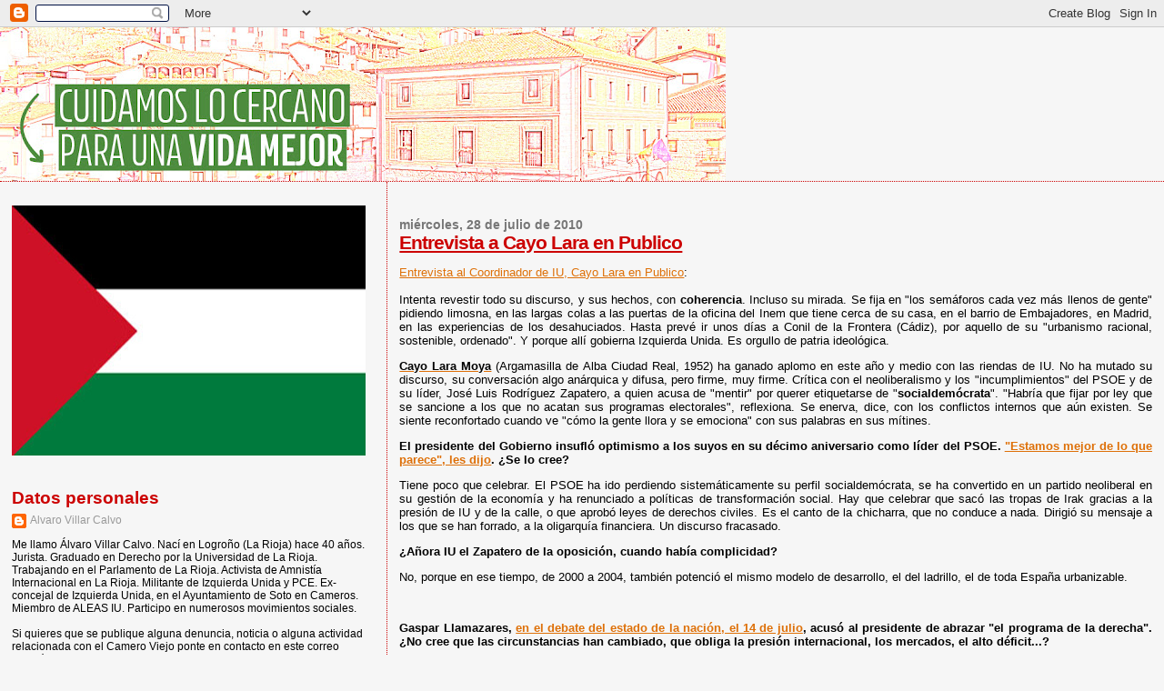

--- FILE ---
content_type: text/html; charset=UTF-8
request_url: http://www.sotoencameros.net/2010/07/entrevista-cayo-lara-en-publico.html
body_size: 24626
content:
<!DOCTYPE html>
<html dir='ltr' xmlns='http://www.w3.org/1999/xhtml' xmlns:b='http://www.google.com/2005/gml/b' xmlns:data='http://www.google.com/2005/gml/data' xmlns:expr='http://www.google.com/2005/gml/expr'>
<head>
<link href='https://www.blogger.com/static/v1/widgets/2944754296-widget_css_bundle.css' rel='stylesheet' type='text/css'/>
<meta content='text/html; charset=UTF-8' http-equiv='Content-Type'/>
<meta content='blogger' name='generator'/>
<link href='http://www.sotoencameros.net/favicon.ico' rel='icon' type='image/x-icon'/>
<link href='http://www.sotoencameros.net/2010/07/entrevista-cayo-lara-en-publico.html' rel='canonical'/>
<link rel="alternate" type="application/atom+xml" title="Soto en Cameros - Atom" href="http://www.sotoencameros.net/feeds/posts/default" />
<link rel="alternate" type="application/rss+xml" title="Soto en Cameros - RSS" href="http://www.sotoencameros.net/feeds/posts/default?alt=rss" />
<link rel="service.post" type="application/atom+xml" title="Soto en Cameros - Atom" href="https://www.blogger.com/feeds/2819977302585989246/posts/default" />

<link rel="alternate" type="application/atom+xml" title="Soto en Cameros - Atom" href="http://www.sotoencameros.net/feeds/1280730084421365542/comments/default" />
<!--Can't find substitution for tag [blog.ieCssRetrofitLinks]-->
<meta content='http://www.sotoencameros.net/2010/07/entrevista-cayo-lara-en-publico.html' property='og:url'/>
<meta content='Entrevista a Cayo Lara en Publico' property='og:title'/>
<meta content='Entrevista al Coordinador de IU, Cayo Lara en Publico : Intenta revestir todo su discurso, y sus hechos, con coherencia . Incluso su mirada....' property='og:description'/>
<title>Soto en Cameros: Entrevista a Cayo Lara en Publico</title>
<style id='page-skin-1' type='text/css'><!--
/*
* Blogger Template Style
*
* Sand Dollar
* by Jason Sutter
* Updated by Blogger Team
*/
body {
margin:0px;
padding:0px;
background:#f6f6f6;
color:#000000;
font-size: small;
}
#outer-wrapper {
font:normal normal 100% 'Trebuchet MS',Trebuchet,Verdana,Sans-Serif;
}
a {
color:#DE7008;
}
a:hover {
color:#cc0000;
}
a img {
border-width: 0;
}
#content-wrapper {
padding-top: 0;
padding-right: 1em;
padding-bottom: 0;
padding-left: 1em;
}
@media all  {
div#main {
float:right;
width:66%;
padding-top:30px;
padding-right:0;
padding-bottom:10px;
padding-left:1em;
border-left:dotted 1px #cc0000;
word-wrap: break-word; /* fix for long text breaking sidebar float in IE */
overflow: hidden;     /* fix for long non-text content breaking IE sidebar float */
}
div#sidebar {
margin-top:20px;
margin-right:0px;
margin-bottom:0px;
margin-left:0;
padding:0px;
text-align:left;
float: left;
width: 31%;
word-wrap: break-word; /* fix for long text breaking sidebar float in IE */
overflow: hidden;     /* fix for long non-text content breaking IE sidebar float */
}
}
@media handheld  {
div#main {
float:none;
width:90%;
}
div#sidebar {
padding-top:30px;
padding-right:7%;
padding-bottom:10px;
padding-left:3%;
}
}
#header {
padding-top:0px;
padding-right:0px;
padding-bottom:0px;
padding-left:0px;
margin-top:0px;
margin-right:0px;
margin-bottom:0px;
margin-left:0px;
border-bottom:dotted 1px #cc0000;
background:#f6f6f6;
}
h1 a:link  {
text-decoration:none;
color:#e6e6e6
}
h1 a:visited  {
text-decoration:none;
color:#e6e6e6
}
h1,h2,h3 {
margin: 0;
}
h1 {
padding-top:25px;
padding-right:0px;
padding-bottom:10px;
padding-left:5%;
color:#e6e6e6;
background:#DE7008;
font:normal bold 356% Arial, sans-serif;
letter-spacing:-2px;
}
h3.post-title {
color:#cc0000;
font:normal bold 160% Verdana,Sans-Serif;
letter-spacing:-1px;
}
h3.post-title a,
h3.post-title a:visited {
color: #cc0000;
}
h2.date-header  {
margin-top:10px;
margin-right:0px;
margin-bottom:0px;
margin-left:0px;
color:#777777;
font: normal bold 105% 'Trebuchet MS',Trebuchet,Verdana,Sans-serif;
}
h4 {
color:#aa0033;
}
#sidebar h2 {
color:#cc0000;
margin:0px;
padding:0px;
font:normal bold 150% Verdana,Sans-serif;
}
#sidebar .widget {
margin-top:0px;
margin-right:0px;
margin-bottom:33px;
margin-left:0px;
padding-top:0px;
padding-right:0px;
padding-bottom:0px;
padding-left:0px;
font-size:95%;
}
#sidebar ul {
list-style-type:none;
padding-left: 0;
margin-top: 0;
}
#sidebar li {
margin-top:0px;
margin-right:0px;
margin-bottom:0px;
margin-left:0px;
padding-top:0px;
padding-right:0px;
padding-bottom:0px;
padding-left:0px;
list-style-type:none;
font-size:95%;
}
.description {
padding:0px;
margin-top:7px;
margin-right:12%;
margin-bottom:7px;
margin-left:5%;
color:#f6f6f6;
background:transparent;
font:bold 100% Verdana,Sans-Serif;
}
.post {
margin-top:0px;
margin-right:0px;
margin-bottom:30px;
margin-left:0px;
}
.post strong {
color:#000000;
font-weight:bold;
}
pre,code {
color:#999999;
}
strike {
color:#999999;
}
.post-footer  {
padding:0px;
margin:0px;
color:#444444;
font-size:80%;
}
.post-footer a {
border:none;
color:#968a0a;
text-decoration:none;
}
.post-footer a:hover {
text-decoration:underline;
}
#comments {
padding:0px;
font-size:110%;
font-weight:bold;
}
.comment-author {
margin-top: 10px;
}
.comment-body {
font-size:100%;
font-weight:normal;
color:black;
}
.comment-footer {
padding-bottom:20px;
color:#444444;
font-size:80%;
font-weight:normal;
display:inline;
margin-right:10px
}
.deleted-comment  {
font-style:italic;
color:gray;
}
.comment-link  {
margin-left:.6em;
}
.profile-textblock {
clear: both;
margin-left: 0;
}
.profile-img {
float: left;
margin-top: 0;
margin-right: 5px;
margin-bottom: 5px;
margin-left: 0;
border: 2px solid #DE7008;
}
#sidebar a:link  {
color:#999999;
text-decoration:none;
}
#sidebar a:active  {
color:#ff0000;
text-decoration:none;
}
#sidebar a:visited  {
color:sidebarlinkcolor;
text-decoration:none;
}
#sidebar a:hover {
color:#cc0000;
text-decoration:none;
}
.feed-links {
clear: both;
line-height: 2.5em;
}
#blog-pager-newer-link {
float: left;
}
#blog-pager-older-link {
float: right;
}
#blog-pager {
text-align: center;
}
.clear {
clear: both;
}
.widget-content {
margin-top: 0.5em;
}
/** Tweaks for layout editor preview */
body#layout #outer-wrapper {
margin-top: 0;
}
body#layout #main,
body#layout #sidebar {
margin-top: 10px;
padding-top: 0;
}

--></style>
<link href='https://www.blogger.com/dyn-css/authorization.css?targetBlogID=2819977302585989246&amp;zx=45ca7058-313c-488e-838c-e473de7b37d7' media='none' onload='if(media!=&#39;all&#39;)media=&#39;all&#39;' rel='stylesheet'/><noscript><link href='https://www.blogger.com/dyn-css/authorization.css?targetBlogID=2819977302585989246&amp;zx=45ca7058-313c-488e-838c-e473de7b37d7' rel='stylesheet'/></noscript>
<meta name='google-adsense-platform-account' content='ca-host-pub-1556223355139109'/>
<meta name='google-adsense-platform-domain' content='blogspot.com'/>

<link rel="stylesheet" href="https://fonts.googleapis.com/css2?display=swap&family=Arial+Narrow"></head>
<script type='text/javascript'>
var gaJsHost = (("https:" == document.location.protocol) ? "https://ssl." : "http://www.");
document.write(unescape("%3Cscript src='" + gaJsHost + "google-analytics.com/ga.js' type='text/javascript'%3E%3C/script%3E"));
</script>
<script type='text/javascript'>
try {
var pageTracker = _gat._getTracker("UA-2452064-2");
pageTracker._trackPageview();
} catch(err) {}</script>
<body>
<div class='navbar section' id='navbar'><div class='widget Navbar' data-version='1' id='Navbar1'><script type="text/javascript">
    function setAttributeOnload(object, attribute, val) {
      if(window.addEventListener) {
        window.addEventListener('load',
          function(){ object[attribute] = val; }, false);
      } else {
        window.attachEvent('onload', function(){ object[attribute] = val; });
      }
    }
  </script>
<div id="navbar-iframe-container"></div>
<script type="text/javascript" src="https://apis.google.com/js/platform.js"></script>
<script type="text/javascript">
      gapi.load("gapi.iframes:gapi.iframes.style.bubble", function() {
        if (gapi.iframes && gapi.iframes.getContext) {
          gapi.iframes.getContext().openChild({
              url: 'https://www.blogger.com/navbar/2819977302585989246?po\x3d1280730084421365542\x26origin\x3dhttp://www.sotoencameros.net',
              where: document.getElementById("navbar-iframe-container"),
              id: "navbar-iframe"
          });
        }
      });
    </script><script type="text/javascript">
(function() {
var script = document.createElement('script');
script.type = 'text/javascript';
script.src = '//pagead2.googlesyndication.com/pagead/js/google_top_exp.js';
var head = document.getElementsByTagName('head')[0];
if (head) {
head.appendChild(script);
}})();
</script>
</div></div>
<!-- Begin Motigo Webstats code -->
<!-- Title: Alvic -->
<!-- URL: http://www.sotoencameros.net/ -->
<script language='JavaScript' src='http://m1.webstats.motigo.com/m.js' type='text/javascript'></script>
<script language='JavaScript' type='text/javascript'>
motigo_webstats("AETLMw66eJ8OrfGiTg3LG0_Uvpug", 0);
</script>
<noscript>
<a href='http://www.webstats.motigo.com/stats?AETLMw66eJ8OrfGiTg3LG0_Uvpug' target='_blank'>
<img alt='Motigo Webstats - Web site estadísticas gratuito El contador para sitios web particulares' border='0' height='18' src='http://m1.webstats.motigo.com/n?id=AETLMw66eJ8OrfGiTg3LG0_Uvpug' width='18'/>
</a><br/>
<a href='http://www.webstats.motigo.com/' target='_blank'>Contador gratuito</a>
</noscript>
<!-- End Motigo Webstats code -->
<div id='outer-wrapper'><div id='wrap2'>
<!-- skip links for text browsers -->
<span id='skiplinks' style='display:none;'>
<a href='#main'>skip to main </a> |
      <a href='#sidebar'>skip to sidebar</a>
</span>
<div id='header-wrapper'>
<div class='header section' id='header'><div class='widget Header' data-version='1' id='Header1'>
<div id='header-inner'>
<a href='http://www.sotoencameros.net/' style='display: block'>
<img alt='Soto en Cameros' height='169px; ' id='Header1_headerimg' src='https://blogger.googleusercontent.com/img/a/AVvXsEj8KTGnzYT9GUzEcaCbwW9D4utJMDOQqoF5lq-BCq4-LcAuPY6M1iTxHK0lsIga6VgD31JRy1fjKlN7JGNEiRfdYve3u1tS69Us65yOGsj2qEsrXwK2lh7gm4GThG0O1W0CYSosh83M7430ADP4MxgJizoSK4xZxZ5knlrKvLKx4n13yQgjxgrF8lAG=s798' style='display: block' width='798px; '/>
</a>
</div>
</div></div>
</div>
<div id='content-wrapper'>
<div id='crosscol-wrapper' style='text-align:center'>
<div class='crosscol no-items section' id='crosscol'></div>
</div>
<div id='main-wrapper'>
<div class='main section' id='main'><div class='widget Blog' data-version='1' id='Blog1'>
<div class='blog-posts hfeed'>

          <div class="date-outer">
        
<h2 class='date-header'><span>miércoles, 28 de julio de 2010</span></h2>

          <div class="date-posts">
        
<div class='post-outer'>
<div class='post hentry'>
<a name='1280730084421365542'></a>
<h3 class='post-title entry-title'>
<a href='http://www.sotoencameros.net/2010/07/entrevista-cayo-lara-en-publico.html'>Entrevista a Cayo Lara en Publico</a>
</h3>
<div class='post-header-line-1'></div>
<div class='post-body entry-content'>
<p><div style="text-align: justify;"><span style="font-family:arial;"><a href="http://www.publico.es/329344/zapatero/miente/dice/socialdemocrata">Entrevista al Coordinador de IU, Cayo Lara en Publico</a>:</span><br /><br /><span style="font-family:arial;">Intenta revestir todo su discurso, y sus hechos, con </span><strong style="font-family: arial;">coherencia</strong><span style="font-family:arial;">. Incluso su mirada. Se fija en "los semáforos cada vez más llenos de gente" pidiendo limosna, en las largas colas a las puertas de la oficina del Inem que tiene cerca de su casa, en el barrio de Embajadores, en Madrid, en las experiencias de los desahuciados. Hasta prevé ir unos días a Conil de la Frontera (Cádiz), por aquello de su "urbanismo racional, sostenible, ordenado". Y porque allí gobierna Izquierda Unida. Es orgullo de patria ideológica. </span></div><p face="arial" style="text-align: justify; font-family: arial;"><a href="http://www.publico.es/255552"><strong>Cayo Lara Moya</strong></a> (Argamasilla de Alba Ciudad Real, 1952) ha ganado aplomo en este año y medio con las riendas de IU. No ha mutado su discurso, su conversación algo anárquica y difusa, pero firme, muy firme. Crítica con el neoliberalismo y los "incumplimientos" del PSOE y de su líder, José Luis Rodríguez Zapatero, a quien acusa de "mentir" por querer etiquetarse de "<strong>socialdemócrata</strong>". "Habría que fijar por ley que se sancione a los que no acatan sus programas electorales", reflexiona. Se enerva, dice, con los conflictos internos que aún existen. Se siente reconfortado cuando ve "cómo la gente llora y se emociona" con sus palabras en sus mítines. </p><p face="arial" style="text-align: justify; font-family: arial;"><strong>El presidente del Gobierno insufló optimismo a los suyos en su décimo aniversario como líder del PSOE. <a href="http://www.publico.es/espana/329147/zapatero/mejor/parece/vivir">"Estamos mejor de lo que parece", les dijo</a>. &#191;Se lo cree?</strong></p><p face="arial" style="text-align: justify; font-family: arial;">Tiene poco que celebrar. El PSOE ha ido perdiendo sistemáticamente su perfil socialdemócrata, se ha convertido en un partido neoliberal en su gestión de la economía y ha renunciado a políticas de transformación social. Hay que celebrar que sacó las tropas de Irak gracias a la presión de IU y de la calle, o que aprobó leyes de derechos civiles. Es el canto de la chicharra, que no conduce a nada. Dirigió su mensaje a los que se han forrado, a la oligarquía financiera. Un discurso fracasado.</p><p style="font-family: arial; text-align: justify;"><strong>&#191;Añora IU el Zapatero de la oposición, cuando había complicidad?</strong></p><p style="font-family: arial; text-align: justify;">No, porque en ese tiempo, de 2000 a 2004, también potenció el mismo modelo de desarrollo, el del ladrillo, el de toda España urbanizable.</p><div style="text-align: justify;"><br /></div><p style="font-family: arial; text-align: justify;"><strong>Gaspar Llamazares, <a href="http://www.publico.es/espana/327899/liquidacion/perfil/izquierdas">en el debate del estado de la nación, el 14 de julio</a>, acusó al presidente de abrazar "el programa de la derecha". &#191;No cree que las circunstancias han cambiado, que obliga la presión internacional, los mercados, el alto déficit...?</strong></p><p style="font-family: arial; text-align: justify;">La pregunta es por qué un presidente del Gobierno tiene que decir a los trabajadores que han de sufrir para contentar a los mercados. Y la respuesta está en las políticas neoliberales que han aplicado PSOE y PP: adelgazar el Estado, enajenar las empresas públicas, bajar los impuestos a los ricos, privatizar los servicios. El poder financiero tiene más poder que la democracia. Ese es el drama. Zapatero vende que no hay más camino, que otros países hacen lo mismo. Mucha gente le ha creído, pero no es verdad.</p><p style="font-family: arial; text-align: justify;"><strong>Pero los mercados acosaban, dudaban de la solvencia de España. Hacía falta un mensaje rápido. </strong></p><p style="font-family: arial; text-align: justify;">Me reuní con Zapatero en 2009, y Gaspar y yo hemos hecho propuestas concretas desde hace tiempo. Pero el Gobierno no ha querido adoptar las medidas necesarias. No ha aprobado una fiscalidad progresiva, no tiene voluntad de combatir el fraude fiscal. Según el sindicato de técnicos del Ministerio de Hacienda [Gestha], <a href="http://www.gestha.es/?seccion=actualidad&amp;num=104" style="font-weight: bold;">la economía sumergida alcanzó el 23,3% en 2009 y en los últimos 10 años se dejaron de ingresar 71.000 millones de euros</a> por el fraude fiscal. &#191;Por qué el Gobierno redujo un 6,1% la partida destinada a la Agencia Tributaria en los Presupuestos de 2010? Lo expresó Zapatero en el debate del estado de la nación: se quejaba de haber girado sus políticas a la derecha para acercarse a [Mariano] Rajoy y de que luego el PP no se lo votaba. Es infantilismo puro. Rajoy está a lo suyo, a llegar cuanto antes a la Moncloa, sin escrúpulo ninguno ni programa alternativo.<br /></p><p style="font-family: arial; text-align: justify;"><strong>Zapatero aseguró que se está dejando la piel y lo seguirá haciendo. "Me cueste lo que me cueste", aseguró. &#191;Quién es más electoralista, el PSOE o el resto de partidos, que no le apoyan?</strong></p><p style="font-family: arial; text-align: justify;">El Gobierno no se deja la piel, se deja la piel de la gente, a la que hace sufrir. Ataca a su base social mientras permite que los responsables de la crisis se vayan de rositas. Zapatero es un siervo del mercado, del poder financiero internacional y la banca española. Sus medidas son absurdas porque no nos ayudarán a salir de la crisis. Zapatero está poniendo a Rajoy una alfombra azul para que llegue a la Moncloa. El PP crece &#8211;y no mucho, por la <span style="font-style: italic;">trama</span> <em>Gürtel</em>&#8211; no por méritos propios, sino por el desastre de la política del Gobierno. </p><p style="font-family: arial; text-align: justify;"><strong>&#191;Sostiene que el presidente representa ya sólo a las élites y no a los trabajadores?</strong></p><p style="font-family: arial; text-align: justify;">Por lo pronto, no va a ir a la <a href="http://www.publico.es/espana/328510/zapatero/salta/rodiezmo/chocar/ugt" style="font-weight: bold;">fiesta minera de Rodiezmo</a>, en León. Es la mejor imagen de su divorcio &#8211;cuando menos, coyuntural&#8211; con los trabajadores y con su sindicato, UGT. <span style="font-weight: bold;">Zapatero miente cuando dice que es un presidente socialdemócrata</span>. &#161;Si estamos seis puntos por debajo de la <a href="http://www.publico.es/323947" style="font-weight: bold;">media de la UE en gasto social</a>, según los estudios de Vicenç Navarro! <span style="font-weight: bold;">Un presidente de un Gobierno de una derecha moderada no haría una política distinta a la que él hace</span>. </p><p style="font-family: arial; text-align: justify;"><strong>Se han anunciado más impuestos para los más ricos. &#191;Con qué modelo dará su apoyo IU?</strong></p><p style="font-family: arial; text-align: justify;">Hay dos elementos vitales que nos diferencian: la lucha contra el fraude y una reforma impositiva progresiva. En España la presión fiscal está en el 33%, frente al 39,3% de la media europea. Hemos hecho propuestas. Veremos si Zapatero las quiere aplicar. Las cosas no apuntan bien. El techo de gasto de 2011 se rebaja un 7,7%, hasta 122.256 millones. Esto indica que no hay previsión de más ingresos. Creo que sí adoptará alguna medida cosmética para decir que cobra más a los más ricos. </p><p style="font-family: arial; text-align: justify;"><strong>Hablando de altos salarios, aún late el conflicto de los controladores aéreos. &#191;Son hijos de papá?</strong></p><p style="font-family: arial; text-align: justify;">Algo de eso hay. Estoy en contra de que el Gobierno meta al Ejército en las torres de control, pero hay una situación viciada desde hace años. Antes cobraban de media 300.000 euros, con muchas horas extras. Tiene que haber jornadas dignas con salarios dignos, y no hacer huelgas encubiertas, con fraude de ley. &#191;Por qué el salario más alto en toda la Administración no se iguala al del presidente del Gobierno [ahora, de 78.185,04 euros; antes del <a href="http://www.congreso.es/constitucion/ficheros/leyes_espa/rdl_008_2010.pdf" style="font-weight: bold;">recorte</a>, de 91.982,40 euros]? &#191;Y por qué no se impone esa cifra como salario máximo en la empresa privada y en la Administración pública? &#191;No puede vivir una persona con un sueldo de 91.000 euros? Es un salario digno y decente.<br /></p><p style="font-family: arial; text-align: justify;"><strong>En el debate de la nación, <a href="http://www.publico.es/327899">Zapatero se comprometió a estudiar la reforma electoral</a>, a pesar de que la subcomisión del Congreso se ha cerrado ya, hecho que dijo desconocer. &#191;Tiene IU una respuesta? También hablaron de este asunto en la <a href="http://www.publico.es/espana/307218/psoe/iu/engrasan/relacion">reunión que tuvieron en abril en Ferraz</a>  con José Blanco y Leire Pajín en Ferraz. </strong></p><p style="font-family: arial; text-align: justify;">No. Zapatero prefiere que la derecha llegue al Gobierno antes que posibilitar que todos los votos de izquierdas se conviertan en diputados y que la política pueda girar. Eso es gravísimo. Me molestó el desprecio que le hizo a Gaspar. Se hizo el sueco. Yo no le doy credibilidad. PSOE y PP tienen blindado el sistema electoral, han pactado gobernar España con CiU y PNV. Aun así, no tiraremos la toalla. </p><p style="font-family: arial; text-align: justify;"><strong>Llamazares advirtió en el debate de que o el Gobierno rectificaba o habría <a href="http://www.publico.es/327899">ruptura total</a>. </strong></p><p style="font-family: arial; text-align: justify;">No es un problema de romper o no romper. La ruptura con el PSOE está hecha desde el momento en que se niega a reformar la ley electoral. Ahora bien, la política es racionalidad y sentido común. Si el Gobierno aprueba una medida que favorece a los trabajadores, como la prórroga de los <a href="http://www.publico.es/agencias/efe/328637/psoe/propone/iu/ampliar/cobro/euros/seis/meses" style="font-weight: bold;">426 euros para los parados</a>, como ha hecho en las resoluciones del debate de la nación, la apoyaremos. Estaremos ahí. Eso es raciocinio.  </p><div style="text-align: justify;"><strong style="font-family: arial;">&#191;La geometría variable da algo más de si? &#191;Percibe al Gobierno agotado?</strong><br /><strong style="font-family: arial;"></strong><br /><strong style="font-family: arial;"></strong></div><p style="font-family: arial; text-align: justify;">Su política no es variable, es invariable: intenta hacer consensos con el PP, que luego no le vota. El Gobierno está agotado. Zapatero cambiará su Ejecutivo porque lo necesita. No tiene credibilidad. Ya sólo le salva algún ministerio. Zapatero está en declive, y su confianza bajo mínimos. Tomará alguna decisión en ese sentido. A mí no me importa tanto el cambio de Gobierno si no hay cambio de políticas. No me sirve de nada. En eso no está. El PSOE se ha abrazado al neoliberalismo puro y duro.</p><p style="font-weight: bold; font-family: arial; text-align: justify;">&#191;La geometría variable será sustituida por un <a href="http://www.publico.es/espana/328090/gobiernos/locales/claves/alianza/psoe-pnv/sclb">pacto con el PNV</a>?</p><p style="font-family: arial; text-align: justify;">El Gobierno intentará sacar los Presupuestos Generales del Estado de 2011. Vemos sus movimientos hacia un pacto con PNV, Coalición Canaria y Unión del Pueblo Navarro. Eso le dará más gasolina para continuar con sus políticas.  </p><p style="font-weight: bold; font-family: arial; text-align: justify;">&#191;Anticipa un cambio de ciclo político?</p><p style="font-family: arial; text-align: justify;">Zapatero se está llevando por delante los gobiernos autonómicos del PSOE, y a muchos alcaldes, porque los debilita. Su política es indefendible.  </p><p style="font-family: arial; text-align: justify;"><strong>El 29 de septiembre habrá huelga general. &#191;Los sindicatos han tardado en convocarla? Usted fue lo primero que dijo el 14 de diciembre de 2008, cuando fue <a href="http://www.publico.es/espana/183137/izquierda-unida/cayo-lara/coordinador-general">elegido coordinador federal</a>. </strong></p><p style="font-family: arial; text-align: justify;">Nosotros avanzamos esa idea porque veíamos una crisis muy profunda. Yo después me reuní con los cinco grandes sindicatos en la primavera de 2009 y luego a finales de año. En la primera ronda, ellos no veían la necesidad de la huelga general para nada.<br /></p><p style="font-family: arial; text-align: justify;"><span style="font-weight: bold;">Insisto, &#191;tardaron en darse cuenta?</span> </p><p style="font-family: arial; text-align: justify;">Han tenido sus razones y hay que respetarlas. No voy a cuestionar sus decisiones, y menos con esta ofensiva feroz de la derecha contra los sindicatos. En 2009, pensaban que convocar una huelga general serviría para fustigar al Gobierno y anticipar la llegada de un Ejecutivo del PP, que podía endurecer la reforma laboral, que por aquellas fechas ni se había empezado a concretar apenas. Hubo un tiempo incluso en el que el PP alimentaba la idea de la huelga. Han fijado fecha cuando han visto la propuesta del Gobierno porque es un ataque directo a los trabajadores. </p><p style="font-family: arial; text-align: justify;"><strong>&#191;Teme que fracase? La de los funcionarios no marchó bien... Y la del 29-S queda lejos, con un verano en medio y la reforma previsiblemente ya aprobada tanto por el Congreso como por el Senado.</strong></p><p style="font-family: arial; text-align: justify;">La huelga del 8 de junio fue precipitada. Ahora hay tiempo para hacer mucha pedagogía y llevar el mensaje. Hablamos del tijeretazo, el recorte de derechos de los trabajadores, el copago que se anuncia, el <em>pensionazo</em>... Cuando los trabajadores vean esa agresión tan fuerte... </p><p style="font-family: arial; text-align: justify;"><strong>&#191;Pero, y si fracasa la huelga?</strong></p><p style="font-family: arial; text-align: justify;">Podrá haber un seguimiento del 60% o del 80%, no un fracaso. Se trata de dar un toque al Gobierno y al poder económico para que giren sus políticas. </p><p style="font-family: arial; text-align: justify;"><strong>&#191;La sociedad está desmovilizada? &#191;Qué culpa tiene la izquierda?</strong></p><p style="font-family: arial; text-align: justify;">Hay falta de conciencia sindical, sí. Es lo que llamo generación de cerebros <em>tuneados</em>. Falta profundizar en la conciencia de clase, sí. Ocurre que a veces cuando la llamada izquierda gobierna, mucha gente se echa a dormir. La izquierda, la democracia, no puede dormir nunca.<br /></p><p style="font-family: arial; text-align: justify;"><strong>&#191;Los sindicatos han culminado su acercamiento a IU?Se vio una buena sintonía en la <a href="http://www.publico.es/espana/323898/iu/refundacion/desencantados-psoe">I Asamblea de Refundación, el pasado 26 de junio</a>. &#191;Están en luna de miel?<br /></strong></p><p style="font-family: arial; text-align: justify;">La paz interna, el clima en Izquierda Unida, el proyecto político y la gestión del Gobierno han ayudado. Las propuestas de CCOO y UGT entroncan con las nuestras y con las necesidades y sentimientos de los trabajadores. Y es que IU está nutrida de sindicalistas de todas las centrales. Nuestras relaciones son cordiales, fraternales, respetando la raya roja, la independencia de las organizaciones. Ni los sindicatos son correa de transmisión de IU ni al contrario. </p><p style="font-family: arial; text-align: justify;"><strong>&#191;No cree necesaria una mayor flexibilización en los contratos?</strong></p><p style="font-family: arial; text-align: justify;">&#191;Es que han tenido muchos problemas para despedir a los trabajadores con la ley actual? &#161;Si hoy el despido es libre! En la <a href="http://www.publico.es/espana/327101/iu-icv/contrato-indefinido/reforma-laboral" style="font-weight: bold;">propuesta que presentamos en el Congreso</a> &#8211;y que tumbaron esta semana PSOE y PP&#8211;, apostábamos por penalizar el empleo precario, por subvencionar la contratación estable. Es algo razonable. &#191;Y no podemos repensar la jornada de 35 horas? Esta reforma generará más paro. Busca que los empresarios tengan más ganancias, despidan más barato y se rompa la negociación colectiva. </p><p style="font-family: arial; text-align: justify;"><strong>&#191;Qué lectura hace del resultado de las <a href="http://www.publico.es/329288/pruebas/estres/banca/espanola/solvencia/caja/bancos">pruebas de estrés</a>  a la banca, que conocimos ayer viernes?</strong></p><p style="font-family: arial; text-align: justify;">Primero, que la inyección de recursos públicos a la banca debió de haber contribuido a estos resultados. Segundo, que no hay razones para que los mercados ataquen la deuda pública de España. Vistos los números, la banca debe transformar los expedientes de desahucio en alquileres, inyectar liquidez a las pymes y recortar los bonus a sus ejecutivos. El Gobierno debería tasar los beneficios a la banca. Dada la robustez de las entidades financieras, hay más argumentos para defender la banca pública y utilizar para ello las cajas de ahorros. </p><p style="font-weight: bold; font-family: arial; text-align: justify;">Juzgaron el decreto ley de reforma de la Ley Orgánica de Cajas de Ahorros (LORCA), que se convalidó el miércoles, como un cambio "escandaloso". Las cajas no podían captar capital para salvarse, y también está la llamada a la despolitización. &#191;No enturbia la gestión espectáculos como el dado por el PP con Caja Madrid? </p><p style="font-family: arial; text-align: justify;">&#191;Despolitizar? &#191;De qué hablamos? Del desprestigio de lo público o de cargarnos la representación del pueblo en los órganos de toma de decisión. Lo que tenemos que hacer es trabajar por prestigiar la representación política del pueblo. El fondo del problema es que Zapatero nos dijo el 12 de mayo [cuando anunció el <a href="http://www.congreso.es/constitucion/ficheros/leyes_espa/rdl_008_2010.pdf" style="font-weight: bold;">tijeretazo</a>] que la democracia no valía nada, que era más débil que los mercados. Lo que hay detrás de la despolitización es terrorífico. El desprestigio de la política condujo al fascismo en los años 1930. Lo decía Bertolt Brecht: "El poder económico cede el poder político a cambio de la destrucción del movimiento obrero". No digo que estemos aún en eso. </p><p style="font-family: arial; text-align: justify;"><strong>Pasemos al Estatut. &#191;Cree suficiente el compromiso entre Zapatero y José Montilla de desarrollar lo mutilado por el Tribunal Constitucional (TC) vía leyes estatales?</strong></p><p style="font-family: arial; text-align: justify;">Lo que no es constitucional no se puede modificar con leyes. Habrá que cambiar la Constitución. Con el Estatut se superaron todos los trámites en Catalunya y en Madrid, y hubo un referéndum. Tras cuatro años, y con un TC sin renovar, la decisión sale viciada. Estaba claro que iba a sentar mal de todas formas.</p><p style="font-family: arial; text-align: justify;"><strong>&#191;La <a href="http://www.boe.es/boe/dias/2010/07/16/pdfs/BOE-A-2010-11409.pdf">sentencia y los votos particulares contienen frases humillantes</a>? &#191;Hacía falta insistir tanto en la "indisoluble unidad de la nación española"?</strong></p><p style="font-family: arial; text-align: justify;">Creo que no. El Estado no se va a romper. Tampoco entiendo que se metieran en el charco del preámbulo. Que Catalunya se sienta nación no afecta al tema jurídico. Ahora toca discutir los límites del Estado federal, cerrarlo, para que no haya una guerra sistemática con los nacionalistas, que cada vez quieren sacar más tajada del Estado. Nosotros vamos a trabajar en ello, a hacer una aportación constructiva, ideológica, intelectual sobre la organización del Estado federal. </p><p style="font-family: arial; text-align: justify;"><strong>&#191;Hay ruptura Catalunya-España? &#191;Los catalanes están hartos?</strong></p><p style="font-family: arial; text-align: justify;">Creo que no. La mayoría de los catalanes se sienten españoles y los españoles se sienten bien en Catalunya.</p><p style="font-family: arial; text-align: justify;"><strong>&#191;El Estatut mengua las expectativas electorales de Iniciativa per Catalunya Verds (ICV)-Esquerra Unida i Alternativa (EUiA), la marca de IU en Catalunya?</strong></p><p style="font-family: arial; text-align: justify;">No creo, aunque influirá en el debate. Pero el acento se pondrá en la crisis, no tanto en el Estatut. Pero nuestra organización decidirá. Vamos a colaborar en campaña si nos lo piden.  </p><p style="font-family: arial; text-align: justify;"><strong>&#191;Crecerá el independentismo?</strong></p><p style="font-family: arial; text-align: justify;">La decisión del TC puede haber alimentado posiciones soberanistas, aunque creo que no es tan exagerado como se cree. La inmensa mayoría de los catalanes quiere seguir conviviendo en España, no la independencia. </p><p style="font-family: arial; text-align: justify;"><strong>Ayer llegaron otros cinco presos cubanos a España. &#191;Cree que asoma una nueva etapa en la isla?</strong></p><p style="font-family: arial; text-align: justify;">Una postura inteligente de la UE y de España sería eliminar ya la Posición Común [pactada en 1996 e impulsada por José María Aznar].</p><p style="font-family: arial; text-align: justify;"><strong>&#191;Se abre un nuevo escenario hacia una transición democrática, sin limitar derechos individuales?</strong></p><p style="font-family: arial; text-align: justify;">Recordemos que aquí hay una dictadura de los mercados. En Cuba, hay un modelo distinto. No entiendo el empeño en cambiar la historia de Cuba y no tanto en resolver los problemas de Gaza. Me niego a que tengamos una doble vara de medir.</p><p style="font-weight: bold; font-family: arial; text-align: justify;">&#191;La izquierda no tiene una <a href="http://www.publico.es/espana/303353/cuba/orlando-zapata/debate/rivas-vaciamadrid">doble vara de medir con Cuba</a>?</p><p style="font-family: arial; text-align: justify;">Veo mucha hipocresía. Cuba es noticia todos los días. &#191;De verdad que el problema de este país es Cuba? &#191;La gente tiene tantísimo interés en que Cuba tenga ese modelo de democracia que tenemos aquí, con una ley electoral así? &#191;Podemos dar lecciones de democracia? Me niego a entrar en ese juego. El pueblo cubano tiene que tomar sus decisiones. &#191;Qué bloqueo hemos hecho a Israel o a Marruecos, con los que tratamos directamente y donde se violan los derechos humanos diariamente? El cinismo no puede ser mayor. </p><p style="font-weight: bold; font-family: arial; text-align: justify;">&#191;<a href="http://www.publico.es/espana/328866/pp/alienta/ex/presos/cubanos/gobierno">El PP está azuzando a los disidentes</a>?</p><p style="font-family: arial; text-align: justify;">Es una obviedad. No hay más que ver la foto de Esperanza Aguirre con los cubanos. A ver si se hace una foto con todos los inmigrantes de este país. Y por cierto, a ver si se les da el mismo <a href="http://www.publico.es/espana/328887/condiciones/reclusos/pais" style="font-weight: bold;">tratamiento</a>  que a los ex presos cubanos.  </p><p style="font-family: arial; text-align: justify;"><strong>Está pendiente el juicio a Baltasar Garzón por la memoria histórica. Al margen del resultado, &#191;ha perdido parte de la guerra la izquierda por el ruido de la derecha?</strong></p><p style="font-family: arial; text-align: justify;">No estará perdida hasta que no acabe. Quien perdió su batalla fue el Gobierno, al ser incapaz de restituir los daños de un Gobierno ilegítimo. La Ley de Memoria fue miedosa, corta, tibia. Lo que le ha pasado a Garzón es consecuencia de eso. Y él ha sido un juez justo que ha intentado hacer justicia con gente que tenía a sus muertos en la cuneta.<br /></p><p style="font-family: arial; text-align: justify;"><strong>El PP, en el debate de la nación, pidió elecciones, pero no mostró su alternativa. &#191;Por qué?</strong></p><p style="font-family: arial; text-align: justify;">Porque es peor que la de Zapatero. Su política sería más dura y no se atreve a contarlo. Unas elecciones anticipadas no resolverían ningún problema. Lo que hace falta es un giro en la política económica de este país. </p><p style="font-family: arial; text-align: justify;"><strong>&#191;La ciudadanía castigará la corrupción? El PP sube en las encuestas. </strong></p><p style="font-family: arial; text-align: justify;">Ha crecido la animadversión hacia la clase política, y ha influido la corrupción de PSOE y PP, aunque el caso del PP es más sangrante. La <em>Gürtel</em> no es una trama puntual. Está orquestada no desde las alcantarillas del partido, sino desde la dirección. Y además no toma medidas. Pasó de negarla, a decir que eran casos puntuales, luego afirmó que lo de Luis Bárcenas [el ex tesorero] era un caso aislado, luego arropó a sus acusados, sacó su código ético, atacó el aparato del Estado, habló de la conspiración judeomasónica contra el PP. Y ahora, con Carlos Fabra, presidente de la Diputación de Castellón [<a href="http://www.publico.es/espana/328936/fiscalia/pide/anos/carcel/carlos/fabra" style="font-weight: bold;">y por el que la Fiscalía Anticorrupción ha pedido 15 años de cárcel</a>], no hará nada hasta que no haya condena. Así, ayuda al deterioro de la democracia de forma alarmante. Eso aleja a los ciudadanos. Esa desafección de la política es malo para la democracia, la izquierda. Favorece a los partidos conservadores, al poder financiero. </p><p style="font-weight: bold; font-family: arial; text-align: justify;">&#191;Qué pasa para que la izquierda no capitalice el descontento y no despunte en las encuestas?</p><p style="font-family: arial; text-align: justify;">Quedan los posos de la caída del Muro de Berlín y la Europa del Este. </p><p style="font-weight: bold; font-family: arial; text-align: justify;">&#191;Falta repensar la izquierda?</p><p style="font-family: arial; text-align: justify;">La socialdemocracia está repensada, igual que la izquierda. La batalla ideológica nos la ha ganado el sistema capitalista, diciendo que era el único posible. No es repensar, sino retomar los valores, las líneas ideológicas de la izquierda clásica y la moderna en el siglo XXI.  </p><p style="font-family: arial; text-align: justify;"><strong>IU acaba de celebrar su <a href="http://www.publico.es/espana/323898/iu/refundacion/desencantados-psoe">I Asamblea de Refundación</a>. Da la sensación de que todo avanza lento, de que hay resistencias.</strong></p><p style="font-family: arial; text-align: justify;">No es una cuestión de familias. Todo el mundo habla de una gran refundación donde se pone patas arriba. Pero lo que hoy hay es un edificio, IU, con grietas, goteras, que hay que modernizar y fortalecer. Es un proceso lento que costará mucho porque hay muy poco organizado fuera de IU. &#191;Qué tenemos fuera? &#191;Brotes de gente que se marchó, partidos nacionalistas? No estamos por cargarnos el Estado federal, por movimientos independentistas que quieren atomizar el Estado. Hoy hace falta un Estado fuerte, descentralizado, con reparto de competencias, autogobierno, pero un Estado federal fuerte.  </p><p style="font-family: arial; text-align: justify;"><strong>&#191;Cuándo va a cuajar?</strong></p><p style="font-family: arial; text-align: justify;">No hay un punto final, ni un <em>día D</em>, ni una <em>hora H</em> donde se refunde toda la izquierda española. Y si existe, estará muy lejos. Hay que ir sumando, resolviendo conflictos y evitar los nuevos, que aún aparecen, como en Euskadi o en Illes Balears. Hay a veces determinadas posiciones personales, excesivas cabezas de ratón. Tenemos un edificio importante, con historia, tradición, gente, organización, y ese edificio debe modernizarse, reformarse, fortalecerse. Pero no puedo sumar con ERC, cuyo proyecto es independentista. El eje es la contradicción capital-trabajo y el polo verde. Los dos forman parte de la lucha contra el capitalismo. </p><p style="font-weight: bold; font-family: arial; text-align: justify;">&#191;Cuál es el saldo? A veces parece que hay <a href="http://www.publico.es/espana/318249/iu/conflictos-internos/refundacion/euskadi-y-balears">más rupturas que sumas</a>... En la misma Asamblea de Refundación una federación, Asturias, decidió no ir porque decidieron que acudieran como invitados los miembros del PCE asturiano que habían alentado candidaturas al margen de IU en 2007.</p><p style="font-family: arial; text-align: justify;">En la Asamblea de Refundación se dijo que se acogía todo el mundo. Ocurrió que Asturias vetó. Vinieron todos los críticos que quisieron. Estuvo incluso ICV. La invitamos y eso que acababa de declararnos no la guerra, pero sí de anunciar que montará un proyecto que va a competir con IU. Para mí la asamblea fue un éxito absoluto. Convivimos un 60% de gente de IU con gente de fuera. Caminamos en esa dirección, con los pies en el suelo, sin aventura. Y no podemos fracasar. Ahora estamos gestionando bien la diversidad. Estamos resolviendo bien la bicefalia entre Gaspar y yo, algo impensable en el PP o en el PSOE. Nuestro diputado está trabajando muy bien en el Parlamento. El PCE también resolvió bien su <a href="http://www.publico.es/267928" style="font-weight: bold;">XVIII Congreso</a> y <a href="http://www.publico.es/267272" style="font-weight: bold;">apostando por IU</a>... </p><p style="font-family: arial; text-align: justify;"><strong>&#191;Le molestó que <a href="http://www.publico.es/espana/322011/icv/iu/alternativa/foro/espacio-plural">ICV decidiera formar un foro estatal con otras formaciones de izquierdas</a>?</strong></p><p style="font-family: arial; text-align: justify;">Creo que <a href="http://www.publico.es/espana/322539/malestar/iu/creacion/foro/icv" style="font-weight: bold;">se equivoca</a>. Nos sitúa en una contradicción, no cabe duda. Estamos coaligados con ellos en Catalunya, vamos a ir junstos a elecciones. Es complicado estar juntos en campaña y enfrente en la provincia de al lado. </p><p style="font-weight: bold; font-family: arial; text-align: justify;">&#191;Cómo van a resolverlo?</p><p style="font-family: arial; text-align: justify;">Hablaremos con ellos, veremos hasta dónde quieren llegar. No creo queo que a la izquierda del PSOE quepan dos izquierdas distintas.</p><p style="font-family: arial; text-align: justify;"><strong>&#191;Su iniciativa no es síntoma quizá de ciertas carencias en IU, de que falta una mayor apertura, como por otra parte <a href="http://www.publico.es/espana/321800/gasparistas/piden/iu/sectarismos">viene reclamando el sector 'gasparista'</a>  (IU Abierta)?</strong></p><p style="font-family: arial; text-align: justify;">No tiene nada que ver. Queremos construir un proyecto federal, y no vamos a renunciar a él por las alianzas. IU está inmersa en un proceso que no es homogéneo, que es distinto en según qué federación. Cada una lleva distintos ritmos y tiempos y tiene relaciones distintas con los partidos de sus territorios. </p><p style="font-weight: bold; font-family: arial; text-align: justify;">&#191;Hay señales dudosas que podrían haberse evitado? Me refiero al adelantamiento de las <a href="http://www.publico.es/espana/314669/iu/listas/madrid/gregorio-gordo/mayoria/iu-abierta">candidaturas en algunas federaciones, como Madrid</a>. </p><p style="font-family: arial; text-align: justify;">Ellas son soberanas en las tomas de decisiones. </p><p style="font-weight: bold; font-family: arial; text-align: justify;">&#191;Usted habría preferido una demora?</p><p style="font-family: arial; text-align: justify;">No voy a desautorizar a ninguna federación y a sus militantes. Soy respetuoso, por el respeto dado en la IX Asamblea Federal. Cuando saltó lo del apartamiento de <a href="http://www.publico.es/espana/296545/iu/conforman/pequeno/controlado" style="font-weight: bold;">Inés Sabanés en Madrid</a>, lo dije: el principio de no injerencia es clave en esta organización. </p><p style="font-family: arial; text-align: justify;"><span style="font-weight: bold;">&#191;Se conforma con el 6,5% que le dan las encuestas? &#191;No le preocupa?</span> </p><p style="font-family: arial; text-align: justify;">No, está claro que no es suficiente. Estamos en una línea ascendente y vamos a continuar así, y más con la desestructuración de la base social del PSOE y con los desencantados.  </p><p style="font-family: arial; text-align: justify;"><strong>&#191;Estaría dispuesto a ser candidato a la Presidencia del Gobierno?</strong></p><p style="font-family: arial; text-align: justify;">En IU estamos todos disponibles para todo. Yo soy un hombre de compromiso. Si llegado su momento, IU considera que el coordinador debe ser el candidato, tengo dos caminos, o me marcho o acepto. Y yo estoy comprometido con la política. Yo ni soy ambicioso en lo personal ni en lo político. No he luchado por el puesto, y eso es importante.<br /></p><p style="font-weight: bold; font-family: arial; text-align: justify;">&#191;Pero le haría ilusión? &#191;Se ve como diputado?</p><p style="font-family: arial; text-align: justify;">Si los ciudadanos quieren y estoy en la candidatura, estaré. </p><p style="font-weight: bold; font-family: arial; text-align: justify;">&#191;Es lo lógico, siendo el líder de IU?</p><p style="font-family: arial; text-align: justify;">Hasta ahora, siempre se ha hecho así, pero no tiene por qué seguir siendo así, que el coordinador sea el candidato. No tengo ilusión personal. Yo soy la antítesis de la vanidad. Soy una persona corriente, y eso a mucha gente la descoloca. Soy un hombre de concordia probada. Soy capaz de atar hilos, de unir, de no crear cizaña ni choque. </p><p style="font-weight: bold; font-family: arial; text-align: justify;">&#191;Para cuándo la remodelación de la ejecutiva, que <a href="http://www.publico.es/271605/cayo-lara/deficiencias/iu/informe-politico">anunció en noviembre de 2009</a>?</p><p style="font-family: arial; text-align: justify;">No lo sé. No hay fecha. Para después de la huelga general en todo caso. No podemos despistarnos para nada. </p><p style="font-weight: bold; font-family: arial; text-align: justify;">&#191;Será muy profunda?</p><p style="font-family: arial; text-align: justify;">No, será sencilla, y no tendrá aristas. Ojalá pudiéramos tener un Gobierno a la sombra, para dar una respuesta a todos los problemas de España y a cualquier ministerio. Tenemos muchas limitaciones económicas para tener equipos y gabinetes. Nosotros recibimos 1,8 millones de euros del Estado. La Iglesia, unos 253 millones. Está claro, la ley electoral también nos castiga en lo económico. </p></p>
<div style='clear: both;'></div>
</div>
<div class='post-footer'>
<div class='post-footer-line post-footer-line-1'><span class='post-comment-link'>
</span>
<span class='post-backlinks post-comment-link'>
</span>
<span class='post-icons'>
<span class='item-action'>
<a href='https://www.blogger.com/email-post/2819977302585989246/1280730084421365542' title='Enviar entrada por correo electrónico'>
<img alt='' class='icon-action' src='http://www.blogger.com/img/icon18_email.gif'/>
</a>
</span>
<span class='item-control blog-admin pid-1975753687'>
<a href='https://www.blogger.com/post-edit.g?blogID=2819977302585989246&postID=1280730084421365542&from=pencil' title='Editar entrada'>
<img alt='' class='icon-action' height='18' src='https://resources.blogblog.com/img/icon18_edit_allbkg.gif' width='18'/>
</a>
</span>
</span>
</div>
<div class='post-footer-line post-footer-line-2'><span class='post-labels'>
Etiquetas:
<a href='http://www.sotoencameros.net/search/label/Cayo%20Lara' rel='tag'>Cayo Lara</a>
</span>
</div>
<div class='post-footer-line post-footer-line-3'></div>
</div>
</div>
<div class='comments' id='comments'>
<a name='comments'></a>
<h4>No hay comentarios:</h4>
<div id='Blog1_comments-block-wrapper'>
<dl class='avatar-comment-indent' id='comments-block'>
</dl>
</div>
<p class='comment-footer'>
<a href='https://www.blogger.com/comment/fullpage/post/2819977302585989246/1280730084421365542' onclick=''>Publicar un comentario</a>
</p>
</div>
</div>

        </div></div>
      
</div>
<div class='blog-pager' id='blog-pager'>
<span id='blog-pager-newer-link'>
<a class='blog-pager-newer-link' href='http://www.sotoencameros.net/2010/07/traicion-historica-del-psoe-los.html' id='Blog1_blog-pager-newer-link' title='Entrada más reciente'>Entrada más reciente</a>
</span>
<span id='blog-pager-older-link'>
<a class='blog-pager-older-link' href='http://www.sotoencameros.net/2010/07/redadas-contra-la-prostitucion.html' id='Blog1_blog-pager-older-link' title='Entrada antigua'>Entrada antigua</a>
</span>
<a class='home-link' href='http://www.sotoencameros.net/'>Inicio</a>
</div>
<div class='clear'></div>
<div class='post-feeds'>
<div class='feed-links'>
Suscribirse a:
<a class='feed-link' href='http://www.sotoencameros.net/feeds/1280730084421365542/comments/default' target='_blank' type='application/atom+xml'>Enviar comentarios (Atom)</a>
</div>
</div>
</div></div>
</div>
<div id='sidebar-wrapper'>
<div class='sidebar section' id='sidebar'><div class='widget Image' data-version='1' id='Image2'>
<div class='widget-content'>
<img alt='' height='275' id='Image2_img' src='https://blogger.googleusercontent.com/img/a/AVvXsEjNYRMX0QbGmCXLUW4_tQXLuHvQfDV9YhygCMN7xWzy2cHRJqPb0hrl9gjXBr9xu6pOjfhDXGUHV_Ee4ESATNGqtfVwZti6t8U8TKm3Jo1DfSJeMUv64PFjwHmflrXxiX4ZX0MJuNoeZcvM9T6rzKp7synR4XlcXKYSeLVSKWeM_KJQ1yuFGmrjlZbCHUQ=s413' width='413'/>
<br/>
</div>
<div class='clear'></div>
</div><div class='widget Profile' data-version='1' id='Profile1'>
<h2>Datos personales</h2>
<div class='widget-content'>
<dl class='profile-datablock'>
<dt class='profile-data'>
<a class='profile-name-link g-profile' href='https://www.blogger.com/profile/14488999694881737968' rel='author' style='background-image: url(//www.blogger.com/img/logo-16.png);'>
Alvaro Villar Calvo
</a>
</dt>
<dd class='profile-textblock'>Me llamo Álvaro Villar Calvo. Nací en Logroño (La Rioja) hace 40 años. Jurista. Graduado en Derecho por la Universidad de La Rioja. Trabajando en el Parlamento de La Rioja. Activista de Amnistía Internacional en La Rioja. Militante de Izquierda Unida y PCE.  Ex-concejal de Izquierda Unida, en el Ayuntamiento de Soto en Cameros. Miembro de ALEAS IU.  Participo en numerosos movimientos sociales. 
<br><br>
Si quieres que se publique alguna denuncia, noticia o alguna actividad relacionada con el Camero Viejo ponte en contacto en este correo electrónico
alvic@sotoencameros.net</dd>
</dl>
<a class='profile-link' href='https://www.blogger.com/profile/14488999694881737968' rel='author'>Ver todo mi perfil</a>
<div class='clear'></div>
</div>
</div><div class='widget Image' data-version='1' id='Image1'>
<div class='widget-content'>
<img alt='' height='150' id='Image1_img' src='https://blogger.googleusercontent.com/img/b/R29vZ2xl/AVvXsEjyVTA_Sdof95W3O1i_WJ6NDJZFBAB5k7CqgkZQuKdpr3agOTRzN27Y-MDiQtPYHoBb9dlAD0NM7hTGTFIQUhgoCaFgDbdmDrKmYva5WEErk_SxOGt2LpsJ4uV538Whk8HbRCVBKzMw-9Q/s230/pegatinaNO-A-LA-GUERRA.jpg' width='230'/>
<br/>
</div>
<div class='clear'></div>
</div><div class='widget Image' data-version='1' id='Image3'>
<div class='widget-content'>
<img alt='' height='92' id='Image3_img' src='https://blogger.googleusercontent.com/img/b/R29vZ2xl/AVvXsEgy1-O57bgIXBTXejXP3chAoEPiHsdGZ2muKmPwHHPxPJ6j2a3IqTWG2XBI9kXPW40FLO4PWnzGftCqr_BpEtL_yUL-z5Prbah7gkjivPJkDFqWaeXupd_9a1WfNlDBp0Im9MJRVkQ-xvU/s150/sahara+libre.jpg' width='150'/>
<br/>
</div>
<div class='clear'></div>
</div><div class='widget Label' data-version='1' id='Label1'>
<h2>Etiquetas</h2>
<div class='widget-content list-label-widget-content'>
<ul>
<li>
<a dir='ltr' href='http://www.sotoencameros.net/search/label/14N'>14N</a>
</li>
<li>
<a dir='ltr' href='http://www.sotoencameros.net/search/label/15M'>15M</a>
</li>
<li>
<a dir='ltr' href='http://www.sotoencameros.net/search/label/20N'>20N</a>
</li>
<li>
<a dir='ltr' href='http://www.sotoencameros.net/search/label/22M'>22M</a>
</li>
<li>
<a dir='ltr' href='http://www.sotoencameros.net/search/label/29M'>29M</a>
</li>
<li>
<a dir='ltr' href='http://www.sotoencameros.net/search/label/Aborto'>Aborto</a>
</li>
<li>
<a dir='ltr' href='http://www.sotoencameros.net/search/label/Agricultura'>Agricultura</a>
</li>
<li>
<a dir='ltr' href='http://www.sotoencameros.net/search/label/Alberto%20Bret%C3%B3n'>Alberto Bretón</a>
</li>
<li>
<a dir='ltr' href='http://www.sotoencameros.net/search/label/Alberto%20Garz%C3%B3n'>Alberto Garzón</a>
</li>
<li>
<a dir='ltr' href='http://www.sotoencameros.net/search/label/Alvaro%20Uribe'>Alvaro Uribe</a>
</li>
<li>
<a dir='ltr' href='http://www.sotoencameros.net/search/label/America%20Latina'>America Latina</a>
</li>
<li>
<a dir='ltr' href='http://www.sotoencameros.net/search/label/Anmist%C3%ADa%20Internacional'>Anmistía Internacional</a>
</li>
<li>
<a dir='ltr' href='http://www.sotoencameros.net/search/label/Antonio%20Quirce'>Antonio Quirce</a>
</li>
<li>
<a dir='ltr' href='http://www.sotoencameros.net/search/label/AP-68'>AP-68</a>
</li>
<li>
<a dir='ltr' href='http://www.sotoencameros.net/search/label/Aranzazu%20Vallejo'>Aranzazu Vallejo</a>
</li>
<li>
<a dir='ltr' href='http://www.sotoencameros.net/search/label/Asamblea%20Estudiantes'>Asamblea Estudiantes</a>
</li>
<li>
<a dir='ltr' href='http://www.sotoencameros.net/search/label/Asamblea%20IU'>Asamblea IU</a>
</li>
<li>
<a dir='ltr' href='http://www.sotoencameros.net/search/label/BALS'>BALS</a>
</li>
<li>
<a dir='ltr' href='http://www.sotoencameros.net/search/label/Banca'>Banca</a>
</li>
<li>
<a dir='ltr' href='http://www.sotoencameros.net/search/label/Barack%20Obama'>Barack Obama</a>
</li>
<li>
<a dir='ltr' href='http://www.sotoencameros.net/search/label/Bolivia'>Bolivia</a>
</li>
<li>
<a dir='ltr' href='http://www.sotoencameros.net/search/label/Bush'>Bush</a>
</li>
<li>
<a dir='ltr' href='http://www.sotoencameros.net/search/label/Cabez%C3%B3n%20de%20Cameros'>Cabezón de Cameros</a>
</li>
<li>
<a dir='ltr' href='http://www.sotoencameros.net/search/label/Cadena%20SER'>Cadena SER</a>
</li>
<li>
<a dir='ltr' href='http://www.sotoencameros.net/search/label/Camero%20Nuevo'>Camero Nuevo</a>
</li>
<li>
<a dir='ltr' href='http://www.sotoencameros.net/search/label/Carlos%20Ollero'>Carlos Ollero</a>
</li>
<li>
<a dir='ltr' href='http://www.sotoencameros.net/search/label/Cayo%20Lara'>Cayo Lara</a>
</li>
<li>
<a dir='ltr' href='http://www.sotoencameros.net/search/label/CC.OO'>CC.OO</a>
</li>
<li>
<a dir='ltr' href='http://www.sotoencameros.net/search/label/Chile'>Chile</a>
</li>
<li>
<a dir='ltr' href='http://www.sotoencameros.net/search/label/Cine'>Cine</a>
</li>
<li>
<a dir='ltr' href='http://www.sotoencameros.net/search/label/CJLC'>CJLC</a>
</li>
<li>
<a dir='ltr' href='http://www.sotoencameros.net/search/label/CJR'>CJR</a>
</li>
<li>
<a dir='ltr' href='http://www.sotoencameros.net/search/label/Colombia'>Colombia</a>
</li>
<li>
<a dir='ltr' href='http://www.sotoencameros.net/search/label/Comunismo'>Comunismo</a>
</li>
<li>
<a dir='ltr' href='http://www.sotoencameros.net/search/label/Conrado%20Escobar'>Conrado Escobar</a>
</li>
<li>
<a dir='ltr' href='http://www.sotoencameros.net/search/label/Constituci%C3%B3n'>Constitución</a>
</li>
<li>
<a dir='ltr' href='http://www.sotoencameros.net/search/label/Convocatorias'>Convocatorias</a>
</li>
<li>
<a dir='ltr' href='http://www.sotoencameros.net/search/label/Coordinadora%20Antifascista%20de%20La%20Rioja'>Coordinadora Antifascista de La Rioja</a>
</li>
<li>
<a dir='ltr' href='http://www.sotoencameros.net/search/label/COPE'>COPE</a>
</li>
<li>
<a dir='ltr' href='http://www.sotoencameros.net/search/label/corrupci%C3%B3n'>corrupción</a>
</li>
<li>
<a dir='ltr' href='http://www.sotoencameros.net/search/label/Crisis'>Crisis</a>
</li>
<li>
<a dir='ltr' href='http://www.sotoencameros.net/search/label/Crisis.'>Crisis.</a>
</li>
<li>
<a dir='ltr' href='http://www.sotoencameros.net/search/label/Cuatro'>Cuatro</a>
</li>
<li>
<a dir='ltr' href='http://www.sotoencameros.net/search/label/Cuba'>Cuba</a>
</li>
<li>
<a dir='ltr' href='http://www.sotoencameros.net/search/label/Cuca%20Gamarra'>Cuca Gamarra</a>
</li>
<li>
<a dir='ltr' href='http://www.sotoencameros.net/search/label/Cultura'>Cultura</a>
</li>
<li>
<a dir='ltr' href='http://www.sotoencameros.net/search/label/Daniel%20Br%C3%BChl'>Daniel Brühl</a>
</li>
<li>
<a dir='ltr' href='http://www.sotoencameros.net/search/label/Democracia'>Democracia</a>
</li>
<li>
<a dir='ltr' href='http://www.sotoencameros.net/search/label/Derecho'>Derecho</a>
</li>
<li>
<a dir='ltr' href='http://www.sotoencameros.net/search/label/Despoblaci%C3%B3n'>Despoblación</a>
</li>
<li>
<a dir='ltr' href='http://www.sotoencameros.net/search/label/D%C3%ADa%20del%20Camero%20Viejo'>Día del Camero Viejo</a>
</li>
<li>
<a dir='ltr' href='http://www.sotoencameros.net/search/label/Diego%20Mendiola'>Diego Mendiola</a>
</li>
<li>
<a dir='ltr' href='http://www.sotoencameros.net/search/label/Dolores%20Ib%C3%A1rruri'>Dolores Ibárruri</a>
</li>
<li>
<a dir='ltr' href='http://www.sotoencameros.net/search/label/Ecologistas%20en%20Acci%C3%B3n'>Ecologistas en Acción</a>
</li>
<li>
<a dir='ltr' href='http://www.sotoencameros.net/search/label/Economia'>Economia</a>
</li>
<li>
<a dir='ltr' href='http://www.sotoencameros.net/search/label/Educaci%C3%B3n'>Educación</a>
</li>
<li>
<a dir='ltr' href='http://www.sotoencameros.net/search/label/EE.UU.'>EE.UU.</a>
</li>
<li>
<a dir='ltr' href='http://www.sotoencameros.net/search/label/Elecciones%20Europeas'>Elecciones Europeas</a>
</li>
<li>
<a dir='ltr' href='http://www.sotoencameros.net/search/label/Elecciones%20municipales%0AIzquierda%20Unida%20%0AIU'>Elecciones municipales
Izquierda Unida 
IU</a>
</li>
<li>
<a dir='ltr' href='http://www.sotoencameros.net/search/label/Elena%20Salgado'>Elena Salgado</a>
</li>
<li>
<a dir='ltr' href='http://www.sotoencameros.net/search/label/Empleo'>Empleo</a>
</li>
<li>
<a dir='ltr' href='http://www.sotoencameros.net/search/label/Engels'>Engels</a>
</li>
<li>
<a dir='ltr' href='http://www.sotoencameros.net/search/label/Esperanza%20Aguirre'>Esperanza Aguirre</a>
</li>
<li>
<a dir='ltr' href='http://www.sotoencameros.net/search/label/ETA'>ETA</a>
</li>
<li>
<a dir='ltr' href='http://www.sotoencameros.net/search/label/Euskadi'>Euskadi</a>
</li>
<li>
<a dir='ltr' href='http://www.sotoencameros.net/search/label/Evo%20Morales'>Evo Morales</a>
</li>
<li>
<a dir='ltr' href='http://www.sotoencameros.net/search/label/Ex%20Presos%20Sociales'>Ex Presos Sociales</a>
</li>
<li>
<a dir='ltr' href='http://www.sotoencameros.net/search/label/FELGTB'>FELGTB</a>
</li>
<li>
<a dir='ltr' href='http://www.sotoencameros.net/search/label/Feminismo'>Feminismo</a>
</li>
<li>
<a dir='ltr' href='http://www.sotoencameros.net/search/label/Fernando%20Torres'>Fernando Torres</a>
</li>
<li>
<a dir='ltr' href='http://www.sotoencameros.net/search/label/Fidel%20Castro'>Fidel Castro</a>
</li>
<li>
<a dir='ltr' href='http://www.sotoencameros.net/search/label/Foro%20Social%20de%20La%20Rioja'>Foro Social de La Rioja</a>
</li>
<li>
<a dir='ltr' href='http://www.sotoencameros.net/search/label/Francia'>Francia</a>
</li>
<li>
<a dir='ltr' href='http://www.sotoencameros.net/search/label/Fuenmayor'>Fuenmayor</a>
</li>
<li>
<a dir='ltr' href='http://www.sotoencameros.net/search/label/G20'>G20</a>
</li>
<li>
<a dir='ltr' href='http://www.sotoencameros.net/search/label/Garo%C3%B1a'>Garoña</a>
</li>
<li>
<a dir='ltr' href='http://www.sotoencameros.net/search/label/Gaspar%20Llamazares'>Gaspar Llamazares</a>
</li>
<li>
<a dir='ltr' href='http://www.sotoencameros.net/search/label/Gobierno%20de%20La%20Rioja'>Gobierno de La Rioja</a>
</li>
<li>
<a dir='ltr' href='http://www.sotoencameros.net/search/label/Grecia'>Grecia</a>
</li>
<li>
<a dir='ltr' href='http://www.sotoencameros.net/search/label/Gripe%20A'>Gripe A</a>
</li>
<li>
<a dir='ltr' href='http://www.sotoencameros.net/search/label/GUE%2FNGL'>GUE/NGL</a>
</li>
<li>
<a dir='ltr' href='http://www.sotoencameros.net/search/label/GYLDA'>GYLDA</a>
</li>
<li>
<a dir='ltr' href='http://www.sotoencameros.net/search/label/Henar%20Moreno'>Henar Moreno</a>
</li>
<li>
<a dir='ltr' href='http://www.sotoencameros.net/search/label/Honduras'>Honduras</a>
</li>
<li>
<a dir='ltr' href='http://www.sotoencameros.net/search/label/Huelga%20General'>Huelga General</a>
</li>
<li>
<a dir='ltr' href='http://www.sotoencameros.net/search/label/Hugo%20Ch%C3%A1vez'>Hugo Chávez</a>
</li>
<li>
<a dir='ltr' href='http://www.sotoencameros.net/search/label/I%20love%20IU'>I love IU</a>
</li>
<li>
<a dir='ltr' href='http://www.sotoencameros.net/search/label/ICV'>ICV</a>
</li>
<li>
<a dir='ltr' href='http://www.sotoencameros.net/search/label/Iglesia'>Iglesia</a>
</li>
<li>
<a dir='ltr' href='http://www.sotoencameros.net/search/label/III%20Republica'>III Republica</a>
</li>
<li>
<a dir='ltr' href='http://www.sotoencameros.net/search/label/Intereconom%C3%ADa'>Intereconomía</a>
</li>
<li>
<a dir='ltr' href='http://www.sotoencameros.net/search/label/Internet'>Internet</a>
</li>
<li>
<a dir='ltr' href='http://www.sotoencameros.net/search/label/IRJ'>IRJ</a>
</li>
<li>
<a dir='ltr' href='http://www.sotoencameros.net/search/label/Israel'>Israel</a>
</li>
<li>
<a dir='ltr' href='http://www.sotoencameros.net/search/label/IU'>IU</a>
</li>
<li>
<a dir='ltr' href='http://www.sotoencameros.net/search/label/Javier%20Merino'>Javier Merino</a>
</li>
<li>
<a dir='ltr' href='http://www.sotoencameros.net/search/label/Joan%20Herrera'>Joan Herrera</a>
</li>
<li>
<a dir='ltr' href='http://www.sotoencameros.net/search/label/Jos%C3%A9%20Fernandez'>José Fernandez</a>
</li>
<li>
<a dir='ltr' href='http://www.sotoencameros.net/search/label/Juicio%20a%20Aznar'>Juicio a Aznar</a>
</li>
<li>
<a dir='ltr' href='http://www.sotoencameros.net/search/label/Julio%20Anguita'>Julio Anguita</a>
</li>
<li>
<a dir='ltr' href='http://www.sotoencameros.net/search/label/Juventud'>Juventud</a>
</li>
<li>
<a dir='ltr' href='http://www.sotoencameros.net/search/label/Karl%20Marx'>Karl Marx</a>
</li>
<li>
<a dir='ltr' href='http://www.sotoencameros.net/search/label/KKE'>KKE</a>
</li>
<li>
<a dir='ltr' href='http://www.sotoencameros.net/search/label/La%20Izquierda'>La Izquierda</a>
</li>
<li>
<a dir='ltr' href='http://www.sotoencameros.net/search/label/La%20Rioja'>La Rioja</a>
</li>
<li>
<a dir='ltr' href='http://www.sotoencameros.net/search/label/Laguna%20de%20Cameros'>Laguna de Cameros</a>
</li>
<li>
<a dir='ltr' href='http://www.sotoencameros.net/search/label/Ley%20Electoral'>Ley Electoral</a>
</li>
<li>
<a dir='ltr' href='http://www.sotoencameros.net/search/label/Leyre%20Pajin'>Leyre Pajin</a>
</li>
<li>
<a dir='ltr' href='http://www.sotoencameros.net/search/label/Leza'>Leza</a>
</li>
<li>
<a dir='ltr' href='http://www.sotoencameros.net/search/label/LGTB'>LGTB</a>
</li>
<li>
<a dir='ltr' href='http://www.sotoencameros.net/search/label/Libia'>Libia</a>
</li>
<li>
<a dir='ltr' href='http://www.sotoencameros.net/search/label/Logro%C3%B1o'>Logroño</a>
</li>
<li>
<a dir='ltr' href='http://www.sotoencameros.net/search/label/Luezas'>Luezas</a>
</li>
<li>
<a dir='ltr' href='http://www.sotoencameros.net/search/label/Luis%20Alegre'>Luis Alegre</a>
</li>
<li>
<a dir='ltr' href='http://www.sotoencameros.net/search/label/Lumbreras'>Lumbreras</a>
</li>
<li>
<a dir='ltr' href='http://www.sotoencameros.net/search/label/Mariano%20Rajoy'>Mariano Rajoy</a>
</li>
<li>
<a dir='ltr' href='http://www.sotoencameros.net/search/label/Medio%20Ambiente'>Medio Ambiente</a>
</li>
<li>
<a dir='ltr' href='http://www.sotoencameros.net/search/label/Memoria%20Historica'>Memoria Historica</a>
</li>
<li>
<a dir='ltr' href='http://www.sotoencameros.net/search/label/Menoria%20Historica'>Menoria Historica</a>
</li>
<li>
<a dir='ltr' href='http://www.sotoencameros.net/search/label/migraci%C3%B3n'>migración</a>
</li>
<li>
<a dir='ltr' href='http://www.sotoencameros.net/search/label/Mociones'>Mociones</a>
</li>
<li>
<a dir='ltr' href='http://www.sotoencameros.net/search/label/Monarquia'>Monarquia</a>
</li>
<li>
<a dir='ltr' href='http://www.sotoencameros.net/search/label/Mujer'>Mujer</a>
</li>
<li>
<a dir='ltr' href='http://www.sotoencameros.net/search/label/Muro%20en%20Cameros'>Muro en Cameros</a>
</li>
<li>
<a dir='ltr' href='http://www.sotoencameros.net/search/label/Musica'>Musica</a>
</li>
<li>
<a dir='ltr' href='http://www.sotoencameros.net/search/label/Otras'>Otras</a>
</li>
<li>
<a dir='ltr' href='http://www.sotoencameros.net/search/label/PAH'>PAH</a>
</li>
<li>
<a dir='ltr' href='http://www.sotoencameros.net/search/label/Pajares'>Pajares</a>
</li>
<li>
<a dir='ltr' href='http://www.sotoencameros.net/search/label/Palestina'>Palestina</a>
</li>
<li>
<a dir='ltr' href='http://www.sotoencameros.net/search/label/Patxi%20Lopez'>Patxi Lopez</a>
</li>
<li>
<a dir='ltr' href='http://www.sotoencameros.net/search/label/PCE'>PCE</a>
</li>
<li>
<a dir='ltr' href='http://www.sotoencameros.net/search/label/Pedro%20Sanz'>Pedro Sanz</a>
</li>
<li>
<a dir='ltr' href='http://www.sotoencameros.net/search/label/Pensiones'>Pensiones</a>
</li>
<li>
<a dir='ltr' href='http://www.sotoencameros.net/search/label/Pio%20Moa'>Pio Moa</a>
</li>
<li>
<a dir='ltr' href='http://www.sotoencameros.net/search/label/Politica'>Politica</a>
</li>
<li>
<a dir='ltr' href='http://www.sotoencameros.net/search/label/PP'>PP</a>
</li>
<li>
<a dir='ltr' href='http://www.sotoencameros.net/search/label/PR'>PR</a>
</li>
<li>
<a dir='ltr' href='http://www.sotoencameros.net/search/label/Prostituci%C3%B3n'>Prostitución</a>
</li>
<li>
<a dir='ltr' href='http://www.sotoencameros.net/search/label/PSOE'>PSOE</a>
</li>
<li>
<a dir='ltr' href='http://www.sotoencameros.net/search/label/Queer%20as%20Folk'>Queer as Folk</a>
</li>
<li>
<a dir='ltr' href='http://www.sotoencameros.net/search/label/Racismo'>Racismo</a>
</li>
<li>
<a dir='ltr' href='http://www.sotoencameros.net/search/label/Recores'>Recores</a>
</li>
<li>
<a dir='ltr' href='http://www.sotoencameros.net/search/label/Reforma%20Laboral'>Reforma Laboral</a>
</li>
<li>
<a dir='ltr' href='http://www.sotoencameros.net/search/label/Refundaci%C3%B3n'>Refundación</a>
</li>
<li>
<a dir='ltr' href='http://www.sotoencameros.net/search/label/Reserva%20de%20la%20Biosfera'>Reserva de la Biosfera</a>
</li>
<li>
<a dir='ltr' href='http://www.sotoencameros.net/search/label/Ribavellosa'>Ribavellosa</a>
</li>
<li>
<a dir='ltr' href='http://www.sotoencameros.net/search/label/Rub%C3%A9n%20Esteban'>Rubén Esteban</a>
</li>
<li>
<a dir='ltr' href='http://www.sotoencameros.net/search/label/Sahara'>Sahara</a>
</li>
<li>
<a dir='ltr' href='http://www.sotoencameros.net/search/label/Salvador%20Allende'>Salvador Allende</a>
</li>
<li>
<a dir='ltr' href='http://www.sotoencameros.net/search/label/San%20Rom%C3%A1n%20de%20Cameros'>San Román de Cameros</a>
</li>
<li>
<a dir='ltr' href='http://www.sotoencameros.net/search/label/Sanidad'>Sanidad</a>
</li>
<li>
<a dir='ltr' href='http://www.sotoencameros.net/search/label/Serran%C3%ADa%20Celtib%C3%A9rica'>Serranía Celtibérica</a>
</li>
<li>
<a dir='ltr' href='http://www.sotoencameros.net/search/label/Sodepaz'>Sodepaz</a>
</li>
<li>
<a dir='ltr' href='http://www.sotoencameros.net/search/label/Soto%20en%20Cameros'>Soto en Cameros</a>
</li>
<li>
<a dir='ltr' href='http://www.sotoencameros.net/search/label/Stop%20Represi%C3%B3n'>Stop Represión</a>
</li>
<li>
<a dir='ltr' href='http://www.sotoencameros.net/search/label/Teatro'>Teatro</a>
</li>
<li>
<a dir='ltr' href='http://www.sotoencameros.net/search/label/Televisi%C3%B3n'>Televisión</a>
</li>
<li>
<a dir='ltr' href='http://www.sotoencameros.net/search/label/Terroba'>Terroba</a>
</li>
<li>
<a dir='ltr' href='http://www.sotoencameros.net/search/label/Tibet'>Tibet</a>
</li>
<li>
<a dir='ltr' href='http://www.sotoencameros.net/search/label/Tomas%20Santos'>Tomas Santos</a>
</li>
<li>
<a dir='ltr' href='http://www.sotoencameros.net/search/label/Treguajantes'>Treguajantes</a>
</li>
<li>
<a dir='ltr' href='http://www.sotoencameros.net/search/label/Trevijano'>Trevijano</a>
</li>
<li>
<a dir='ltr' href='http://www.sotoencameros.net/search/label/Turismo'>Turismo</a>
</li>
<li>
<a dir='ltr' href='http://www.sotoencameros.net/search/label/TVE'>TVE</a>
</li>
<li>
<a dir='ltr' href='http://www.sotoencameros.net/search/label/UAGR'>UAGR</a>
</li>
<li>
<a dir='ltr' href='http://www.sotoencameros.net/search/label/UE'>UE</a>
</li>
<li>
<a dir='ltr' href='http://www.sotoencameros.net/search/label/UGT'>UGT</a>
</li>
<li>
<a dir='ltr' href='http://www.sotoencameros.net/search/label/UJCE'>UJCE</a>
</li>
<li>
<a dir='ltr' href='http://www.sotoencameros.net/search/label/Venezuela'>Venezuela</a>
</li>
<li>
<a dir='ltr' href='http://www.sotoencameros.net/search/label/VIH'>VIH</a>
</li>
<li>
<a dir='ltr' href='http://www.sotoencameros.net/search/label/Villoslada%20de%20Cameros'>Villoslada de Cameros</a>
</li>
<li>
<a dir='ltr' href='http://www.sotoencameros.net/search/label/Vivienda'>Vivienda</a>
</li>
<li>
<a dir='ltr' href='http://www.sotoencameros.net/search/label/Wert'>Wert</a>
</li>
<li>
<a dir='ltr' href='http://www.sotoencameros.net/search/label/Willy%20Meyer'>Willy Meyer</a>
</li>
<li>
<a dir='ltr' href='http://www.sotoencameros.net/search/label/XVIII%20Congreso%20PCE'>XVIII Congreso PCE</a>
</li>
<li>
<a dir='ltr' href='http://www.sotoencameros.net/search/label/Zapatero'>Zapatero</a>
</li>
</ul>
<div class='clear'></div>
</div>
</div><div class='widget BlogArchive' data-version='1' id='BlogArchive1'>
<h2>Archivo del blog</h2>
<div class='widget-content'>
<div id='ArchiveList'>
<div id='BlogArchive1_ArchiveList'>
<ul class='hierarchy'>
<li class='archivedate collapsed'>
<a class='toggle' href='javascript:void(0)'>
<span class='zippy'>

        &#9658;&#160;
      
</span>
</a>
<a class='post-count-link' href='http://www.sotoencameros.net/2025/'>
2025
</a>
<span class='post-count' dir='ltr'>(7)</span>
<ul class='hierarchy'>
<li class='archivedate collapsed'>
<a class='toggle' href='javascript:void(0)'>
<span class='zippy'>

        &#9658;&#160;
      
</span>
</a>
<a class='post-count-link' href='http://www.sotoencameros.net/2025/10/'>
octubre
</a>
<span class='post-count' dir='ltr'>(1)</span>
</li>
</ul>
<ul class='hierarchy'>
<li class='archivedate collapsed'>
<a class='toggle' href='javascript:void(0)'>
<span class='zippy'>

        &#9658;&#160;
      
</span>
</a>
<a class='post-count-link' href='http://www.sotoencameros.net/2025/07/'>
julio
</a>
<span class='post-count' dir='ltr'>(1)</span>
</li>
</ul>
<ul class='hierarchy'>
<li class='archivedate collapsed'>
<a class='toggle' href='javascript:void(0)'>
<span class='zippy'>

        &#9658;&#160;
      
</span>
</a>
<a class='post-count-link' href='http://www.sotoencameros.net/2025/03/'>
marzo
</a>
<span class='post-count' dir='ltr'>(1)</span>
</li>
</ul>
<ul class='hierarchy'>
<li class='archivedate collapsed'>
<a class='toggle' href='javascript:void(0)'>
<span class='zippy'>

        &#9658;&#160;
      
</span>
</a>
<a class='post-count-link' href='http://www.sotoencameros.net/2025/02/'>
febrero
</a>
<span class='post-count' dir='ltr'>(2)</span>
</li>
</ul>
<ul class='hierarchy'>
<li class='archivedate collapsed'>
<a class='toggle' href='javascript:void(0)'>
<span class='zippy'>

        &#9658;&#160;
      
</span>
</a>
<a class='post-count-link' href='http://www.sotoencameros.net/2025/01/'>
enero
</a>
<span class='post-count' dir='ltr'>(2)</span>
</li>
</ul>
</li>
</ul>
<ul class='hierarchy'>
<li class='archivedate collapsed'>
<a class='toggle' href='javascript:void(0)'>
<span class='zippy'>

        &#9658;&#160;
      
</span>
</a>
<a class='post-count-link' href='http://www.sotoencameros.net/2024/'>
2024
</a>
<span class='post-count' dir='ltr'>(7)</span>
<ul class='hierarchy'>
<li class='archivedate collapsed'>
<a class='toggle' href='javascript:void(0)'>
<span class='zippy'>

        &#9658;&#160;
      
</span>
</a>
<a class='post-count-link' href='http://www.sotoencameros.net/2024/12/'>
diciembre
</a>
<span class='post-count' dir='ltr'>(1)</span>
</li>
</ul>
<ul class='hierarchy'>
<li class='archivedate collapsed'>
<a class='toggle' href='javascript:void(0)'>
<span class='zippy'>

        &#9658;&#160;
      
</span>
</a>
<a class='post-count-link' href='http://www.sotoencameros.net/2024/11/'>
noviembre
</a>
<span class='post-count' dir='ltr'>(1)</span>
</li>
</ul>
<ul class='hierarchy'>
<li class='archivedate collapsed'>
<a class='toggle' href='javascript:void(0)'>
<span class='zippy'>

        &#9658;&#160;
      
</span>
</a>
<a class='post-count-link' href='http://www.sotoencameros.net/2024/10/'>
octubre
</a>
<span class='post-count' dir='ltr'>(1)</span>
</li>
</ul>
<ul class='hierarchy'>
<li class='archivedate collapsed'>
<a class='toggle' href='javascript:void(0)'>
<span class='zippy'>

        &#9658;&#160;
      
</span>
</a>
<a class='post-count-link' href='http://www.sotoencameros.net/2024/07/'>
julio
</a>
<span class='post-count' dir='ltr'>(1)</span>
</li>
</ul>
<ul class='hierarchy'>
<li class='archivedate collapsed'>
<a class='toggle' href='javascript:void(0)'>
<span class='zippy'>

        &#9658;&#160;
      
</span>
</a>
<a class='post-count-link' href='http://www.sotoencameros.net/2024/05/'>
mayo
</a>
<span class='post-count' dir='ltr'>(1)</span>
</li>
</ul>
<ul class='hierarchy'>
<li class='archivedate collapsed'>
<a class='toggle' href='javascript:void(0)'>
<span class='zippy'>

        &#9658;&#160;
      
</span>
</a>
<a class='post-count-link' href='http://www.sotoencameros.net/2024/04/'>
abril
</a>
<span class='post-count' dir='ltr'>(1)</span>
</li>
</ul>
<ul class='hierarchy'>
<li class='archivedate collapsed'>
<a class='toggle' href='javascript:void(0)'>
<span class='zippy'>

        &#9658;&#160;
      
</span>
</a>
<a class='post-count-link' href='http://www.sotoencameros.net/2024/01/'>
enero
</a>
<span class='post-count' dir='ltr'>(1)</span>
</li>
</ul>
</li>
</ul>
<ul class='hierarchy'>
<li class='archivedate collapsed'>
<a class='toggle' href='javascript:void(0)'>
<span class='zippy'>

        &#9658;&#160;
      
</span>
</a>
<a class='post-count-link' href='http://www.sotoencameros.net/2023/'>
2023
</a>
<span class='post-count' dir='ltr'>(3)</span>
<ul class='hierarchy'>
<li class='archivedate collapsed'>
<a class='toggle' href='javascript:void(0)'>
<span class='zippy'>

        &#9658;&#160;
      
</span>
</a>
<a class='post-count-link' href='http://www.sotoencameros.net/2023/12/'>
diciembre
</a>
<span class='post-count' dir='ltr'>(1)</span>
</li>
</ul>
<ul class='hierarchy'>
<li class='archivedate collapsed'>
<a class='toggle' href='javascript:void(0)'>
<span class='zippy'>

        &#9658;&#160;
      
</span>
</a>
<a class='post-count-link' href='http://www.sotoencameros.net/2023/09/'>
septiembre
</a>
<span class='post-count' dir='ltr'>(1)</span>
</li>
</ul>
<ul class='hierarchy'>
<li class='archivedate collapsed'>
<a class='toggle' href='javascript:void(0)'>
<span class='zippy'>

        &#9658;&#160;
      
</span>
</a>
<a class='post-count-link' href='http://www.sotoencameros.net/2023/04/'>
abril
</a>
<span class='post-count' dir='ltr'>(1)</span>
</li>
</ul>
</li>
</ul>
<ul class='hierarchy'>
<li class='archivedate collapsed'>
<a class='toggle' href='javascript:void(0)'>
<span class='zippy'>

        &#9658;&#160;
      
</span>
</a>
<a class='post-count-link' href='http://www.sotoencameros.net/2022/'>
2022
</a>
<span class='post-count' dir='ltr'>(3)</span>
<ul class='hierarchy'>
<li class='archivedate collapsed'>
<a class='toggle' href='javascript:void(0)'>
<span class='zippy'>

        &#9658;&#160;
      
</span>
</a>
<a class='post-count-link' href='http://www.sotoencameros.net/2022/11/'>
noviembre
</a>
<span class='post-count' dir='ltr'>(1)</span>
</li>
</ul>
<ul class='hierarchy'>
<li class='archivedate collapsed'>
<a class='toggle' href='javascript:void(0)'>
<span class='zippy'>

        &#9658;&#160;
      
</span>
</a>
<a class='post-count-link' href='http://www.sotoencameros.net/2022/07/'>
julio
</a>
<span class='post-count' dir='ltr'>(2)</span>
</li>
</ul>
</li>
</ul>
<ul class='hierarchy'>
<li class='archivedate collapsed'>
<a class='toggle' href='javascript:void(0)'>
<span class='zippy'>

        &#9658;&#160;
      
</span>
</a>
<a class='post-count-link' href='http://www.sotoencameros.net/2021/'>
2021
</a>
<span class='post-count' dir='ltr'>(5)</span>
<ul class='hierarchy'>
<li class='archivedate collapsed'>
<a class='toggle' href='javascript:void(0)'>
<span class='zippy'>

        &#9658;&#160;
      
</span>
</a>
<a class='post-count-link' href='http://www.sotoencameros.net/2021/12/'>
diciembre
</a>
<span class='post-count' dir='ltr'>(1)</span>
</li>
</ul>
<ul class='hierarchy'>
<li class='archivedate collapsed'>
<a class='toggle' href='javascript:void(0)'>
<span class='zippy'>

        &#9658;&#160;
      
</span>
</a>
<a class='post-count-link' href='http://www.sotoencameros.net/2021/09/'>
septiembre
</a>
<span class='post-count' dir='ltr'>(1)</span>
</li>
</ul>
<ul class='hierarchy'>
<li class='archivedate collapsed'>
<a class='toggle' href='javascript:void(0)'>
<span class='zippy'>

        &#9658;&#160;
      
</span>
</a>
<a class='post-count-link' href='http://www.sotoencameros.net/2021/08/'>
agosto
</a>
<span class='post-count' dir='ltr'>(1)</span>
</li>
</ul>
<ul class='hierarchy'>
<li class='archivedate collapsed'>
<a class='toggle' href='javascript:void(0)'>
<span class='zippy'>

        &#9658;&#160;
      
</span>
</a>
<a class='post-count-link' href='http://www.sotoencameros.net/2021/06/'>
junio
</a>
<span class='post-count' dir='ltr'>(2)</span>
</li>
</ul>
</li>
</ul>
<ul class='hierarchy'>
<li class='archivedate collapsed'>
<a class='toggle' href='javascript:void(0)'>
<span class='zippy'>

        &#9658;&#160;
      
</span>
</a>
<a class='post-count-link' href='http://www.sotoencameros.net/2020/'>
2020
</a>
<span class='post-count' dir='ltr'>(1)</span>
<ul class='hierarchy'>
<li class='archivedate collapsed'>
<a class='toggle' href='javascript:void(0)'>
<span class='zippy'>

        &#9658;&#160;
      
</span>
</a>
<a class='post-count-link' href='http://www.sotoencameros.net/2020/05/'>
mayo
</a>
<span class='post-count' dir='ltr'>(1)</span>
</li>
</ul>
</li>
</ul>
<ul class='hierarchy'>
<li class='archivedate collapsed'>
<a class='toggle' href='javascript:void(0)'>
<span class='zippy'>

        &#9658;&#160;
      
</span>
</a>
<a class='post-count-link' href='http://www.sotoencameros.net/2019/'>
2019
</a>
<span class='post-count' dir='ltr'>(1)</span>
<ul class='hierarchy'>
<li class='archivedate collapsed'>
<a class='toggle' href='javascript:void(0)'>
<span class='zippy'>

        &#9658;&#160;
      
</span>
</a>
<a class='post-count-link' href='http://www.sotoencameros.net/2019/03/'>
marzo
</a>
<span class='post-count' dir='ltr'>(1)</span>
</li>
</ul>
</li>
</ul>
<ul class='hierarchy'>
<li class='archivedate collapsed'>
<a class='toggle' href='javascript:void(0)'>
<span class='zippy'>

        &#9658;&#160;
      
</span>
</a>
<a class='post-count-link' href='http://www.sotoencameros.net/2018/'>
2018
</a>
<span class='post-count' dir='ltr'>(5)</span>
<ul class='hierarchy'>
<li class='archivedate collapsed'>
<a class='toggle' href='javascript:void(0)'>
<span class='zippy'>

        &#9658;&#160;
      
</span>
</a>
<a class='post-count-link' href='http://www.sotoencameros.net/2018/12/'>
diciembre
</a>
<span class='post-count' dir='ltr'>(1)</span>
</li>
</ul>
<ul class='hierarchy'>
<li class='archivedate collapsed'>
<a class='toggle' href='javascript:void(0)'>
<span class='zippy'>

        &#9658;&#160;
      
</span>
</a>
<a class='post-count-link' href='http://www.sotoencameros.net/2018/06/'>
junio
</a>
<span class='post-count' dir='ltr'>(1)</span>
</li>
</ul>
<ul class='hierarchy'>
<li class='archivedate collapsed'>
<a class='toggle' href='javascript:void(0)'>
<span class='zippy'>

        &#9658;&#160;
      
</span>
</a>
<a class='post-count-link' href='http://www.sotoencameros.net/2018/05/'>
mayo
</a>
<span class='post-count' dir='ltr'>(1)</span>
</li>
</ul>
<ul class='hierarchy'>
<li class='archivedate collapsed'>
<a class='toggle' href='javascript:void(0)'>
<span class='zippy'>

        &#9658;&#160;
      
</span>
</a>
<a class='post-count-link' href='http://www.sotoencameros.net/2018/04/'>
abril
</a>
<span class='post-count' dir='ltr'>(1)</span>
</li>
</ul>
<ul class='hierarchy'>
<li class='archivedate collapsed'>
<a class='toggle' href='javascript:void(0)'>
<span class='zippy'>

        &#9658;&#160;
      
</span>
</a>
<a class='post-count-link' href='http://www.sotoencameros.net/2018/01/'>
enero
</a>
<span class='post-count' dir='ltr'>(1)</span>
</li>
</ul>
</li>
</ul>
<ul class='hierarchy'>
<li class='archivedate collapsed'>
<a class='toggle' href='javascript:void(0)'>
<span class='zippy'>

        &#9658;&#160;
      
</span>
</a>
<a class='post-count-link' href='http://www.sotoencameros.net/2017/'>
2017
</a>
<span class='post-count' dir='ltr'>(9)</span>
<ul class='hierarchy'>
<li class='archivedate collapsed'>
<a class='toggle' href='javascript:void(0)'>
<span class='zippy'>

        &#9658;&#160;
      
</span>
</a>
<a class='post-count-link' href='http://www.sotoencameros.net/2017/12/'>
diciembre
</a>
<span class='post-count' dir='ltr'>(3)</span>
</li>
</ul>
<ul class='hierarchy'>
<li class='archivedate collapsed'>
<a class='toggle' href='javascript:void(0)'>
<span class='zippy'>

        &#9658;&#160;
      
</span>
</a>
<a class='post-count-link' href='http://www.sotoencameros.net/2017/11/'>
noviembre
</a>
<span class='post-count' dir='ltr'>(1)</span>
</li>
</ul>
<ul class='hierarchy'>
<li class='archivedate collapsed'>
<a class='toggle' href='javascript:void(0)'>
<span class='zippy'>

        &#9658;&#160;
      
</span>
</a>
<a class='post-count-link' href='http://www.sotoencameros.net/2017/10/'>
octubre
</a>
<span class='post-count' dir='ltr'>(2)</span>
</li>
</ul>
<ul class='hierarchy'>
<li class='archivedate collapsed'>
<a class='toggle' href='javascript:void(0)'>
<span class='zippy'>

        &#9658;&#160;
      
</span>
</a>
<a class='post-count-link' href='http://www.sotoencameros.net/2017/09/'>
septiembre
</a>
<span class='post-count' dir='ltr'>(1)</span>
</li>
</ul>
<ul class='hierarchy'>
<li class='archivedate collapsed'>
<a class='toggle' href='javascript:void(0)'>
<span class='zippy'>

        &#9658;&#160;
      
</span>
</a>
<a class='post-count-link' href='http://www.sotoencameros.net/2017/07/'>
julio
</a>
<span class='post-count' dir='ltr'>(2)</span>
</li>
</ul>
</li>
</ul>
<ul class='hierarchy'>
<li class='archivedate collapsed'>
<a class='toggle' href='javascript:void(0)'>
<span class='zippy'>

        &#9658;&#160;
      
</span>
</a>
<a class='post-count-link' href='http://www.sotoencameros.net/2016/'>
2016
</a>
<span class='post-count' dir='ltr'>(3)</span>
<ul class='hierarchy'>
<li class='archivedate collapsed'>
<a class='toggle' href='javascript:void(0)'>
<span class='zippy'>

        &#9658;&#160;
      
</span>
</a>
<a class='post-count-link' href='http://www.sotoencameros.net/2016/08/'>
agosto
</a>
<span class='post-count' dir='ltr'>(1)</span>
</li>
</ul>
<ul class='hierarchy'>
<li class='archivedate collapsed'>
<a class='toggle' href='javascript:void(0)'>
<span class='zippy'>

        &#9658;&#160;
      
</span>
</a>
<a class='post-count-link' href='http://www.sotoencameros.net/2016/02/'>
febrero
</a>
<span class='post-count' dir='ltr'>(2)</span>
</li>
</ul>
</li>
</ul>
<ul class='hierarchy'>
<li class='archivedate collapsed'>
<a class='toggle' href='javascript:void(0)'>
<span class='zippy'>

        &#9658;&#160;
      
</span>
</a>
<a class='post-count-link' href='http://www.sotoencameros.net/2015/'>
2015
</a>
<span class='post-count' dir='ltr'>(8)</span>
<ul class='hierarchy'>
<li class='archivedate collapsed'>
<a class='toggle' href='javascript:void(0)'>
<span class='zippy'>

        &#9658;&#160;
      
</span>
</a>
<a class='post-count-link' href='http://www.sotoencameros.net/2015/10/'>
octubre
</a>
<span class='post-count' dir='ltr'>(2)</span>
</li>
</ul>
<ul class='hierarchy'>
<li class='archivedate collapsed'>
<a class='toggle' href='javascript:void(0)'>
<span class='zippy'>

        &#9658;&#160;
      
</span>
</a>
<a class='post-count-link' href='http://www.sotoencameros.net/2015/06/'>
junio
</a>
<span class='post-count' dir='ltr'>(2)</span>
</li>
</ul>
<ul class='hierarchy'>
<li class='archivedate collapsed'>
<a class='toggle' href='javascript:void(0)'>
<span class='zippy'>

        &#9658;&#160;
      
</span>
</a>
<a class='post-count-link' href='http://www.sotoencameros.net/2015/05/'>
mayo
</a>
<span class='post-count' dir='ltr'>(2)</span>
</li>
</ul>
<ul class='hierarchy'>
<li class='archivedate collapsed'>
<a class='toggle' href='javascript:void(0)'>
<span class='zippy'>

        &#9658;&#160;
      
</span>
</a>
<a class='post-count-link' href='http://www.sotoencameros.net/2015/04/'>
abril
</a>
<span class='post-count' dir='ltr'>(1)</span>
</li>
</ul>
<ul class='hierarchy'>
<li class='archivedate collapsed'>
<a class='toggle' href='javascript:void(0)'>
<span class='zippy'>

        &#9658;&#160;
      
</span>
</a>
<a class='post-count-link' href='http://www.sotoencameros.net/2015/01/'>
enero
</a>
<span class='post-count' dir='ltr'>(1)</span>
</li>
</ul>
</li>
</ul>
<ul class='hierarchy'>
<li class='archivedate collapsed'>
<a class='toggle' href='javascript:void(0)'>
<span class='zippy'>

        &#9658;&#160;
      
</span>
</a>
<a class='post-count-link' href='http://www.sotoencameros.net/2014/'>
2014
</a>
<span class='post-count' dir='ltr'>(12)</span>
<ul class='hierarchy'>
<li class='archivedate collapsed'>
<a class='toggle' href='javascript:void(0)'>
<span class='zippy'>

        &#9658;&#160;
      
</span>
</a>
<a class='post-count-link' href='http://www.sotoencameros.net/2014/12/'>
diciembre
</a>
<span class='post-count' dir='ltr'>(2)</span>
</li>
</ul>
<ul class='hierarchy'>
<li class='archivedate collapsed'>
<a class='toggle' href='javascript:void(0)'>
<span class='zippy'>

        &#9658;&#160;
      
</span>
</a>
<a class='post-count-link' href='http://www.sotoencameros.net/2014/11/'>
noviembre
</a>
<span class='post-count' dir='ltr'>(2)</span>
</li>
</ul>
<ul class='hierarchy'>
<li class='archivedate collapsed'>
<a class='toggle' href='javascript:void(0)'>
<span class='zippy'>

        &#9658;&#160;
      
</span>
</a>
<a class='post-count-link' href='http://www.sotoencameros.net/2014/10/'>
octubre
</a>
<span class='post-count' dir='ltr'>(1)</span>
</li>
</ul>
<ul class='hierarchy'>
<li class='archivedate collapsed'>
<a class='toggle' href='javascript:void(0)'>
<span class='zippy'>

        &#9658;&#160;
      
</span>
</a>
<a class='post-count-link' href='http://www.sotoencameros.net/2014/08/'>
agosto
</a>
<span class='post-count' dir='ltr'>(2)</span>
</li>
</ul>
<ul class='hierarchy'>
<li class='archivedate collapsed'>
<a class='toggle' href='javascript:void(0)'>
<span class='zippy'>

        &#9658;&#160;
      
</span>
</a>
<a class='post-count-link' href='http://www.sotoencameros.net/2014/06/'>
junio
</a>
<span class='post-count' dir='ltr'>(1)</span>
</li>
</ul>
<ul class='hierarchy'>
<li class='archivedate collapsed'>
<a class='toggle' href='javascript:void(0)'>
<span class='zippy'>

        &#9658;&#160;
      
</span>
</a>
<a class='post-count-link' href='http://www.sotoencameros.net/2014/05/'>
mayo
</a>
<span class='post-count' dir='ltr'>(3)</span>
</li>
</ul>
<ul class='hierarchy'>
<li class='archivedate collapsed'>
<a class='toggle' href='javascript:void(0)'>
<span class='zippy'>

        &#9658;&#160;
      
</span>
</a>
<a class='post-count-link' href='http://www.sotoencameros.net/2014/04/'>
abril
</a>
<span class='post-count' dir='ltr'>(1)</span>
</li>
</ul>
</li>
</ul>
<ul class='hierarchy'>
<li class='archivedate collapsed'>
<a class='toggle' href='javascript:void(0)'>
<span class='zippy'>

        &#9658;&#160;
      
</span>
</a>
<a class='post-count-link' href='http://www.sotoencameros.net/2013/'>
2013
</a>
<span class='post-count' dir='ltr'>(21)</span>
<ul class='hierarchy'>
<li class='archivedate collapsed'>
<a class='toggle' href='javascript:void(0)'>
<span class='zippy'>

        &#9658;&#160;
      
</span>
</a>
<a class='post-count-link' href='http://www.sotoencameros.net/2013/11/'>
noviembre
</a>
<span class='post-count' dir='ltr'>(1)</span>
</li>
</ul>
<ul class='hierarchy'>
<li class='archivedate collapsed'>
<a class='toggle' href='javascript:void(0)'>
<span class='zippy'>

        &#9658;&#160;
      
</span>
</a>
<a class='post-count-link' href='http://www.sotoencameros.net/2013/09/'>
septiembre
</a>
<span class='post-count' dir='ltr'>(1)</span>
</li>
</ul>
<ul class='hierarchy'>
<li class='archivedate collapsed'>
<a class='toggle' href='javascript:void(0)'>
<span class='zippy'>

        &#9658;&#160;
      
</span>
</a>
<a class='post-count-link' href='http://www.sotoencameros.net/2013/08/'>
agosto
</a>
<span class='post-count' dir='ltr'>(2)</span>
</li>
</ul>
<ul class='hierarchy'>
<li class='archivedate collapsed'>
<a class='toggle' href='javascript:void(0)'>
<span class='zippy'>

        &#9658;&#160;
      
</span>
</a>
<a class='post-count-link' href='http://www.sotoencameros.net/2013/06/'>
junio
</a>
<span class='post-count' dir='ltr'>(3)</span>
</li>
</ul>
<ul class='hierarchy'>
<li class='archivedate collapsed'>
<a class='toggle' href='javascript:void(0)'>
<span class='zippy'>

        &#9658;&#160;
      
</span>
</a>
<a class='post-count-link' href='http://www.sotoencameros.net/2013/05/'>
mayo
</a>
<span class='post-count' dir='ltr'>(4)</span>
</li>
</ul>
<ul class='hierarchy'>
<li class='archivedate collapsed'>
<a class='toggle' href='javascript:void(0)'>
<span class='zippy'>

        &#9658;&#160;
      
</span>
</a>
<a class='post-count-link' href='http://www.sotoencameros.net/2013/04/'>
abril
</a>
<span class='post-count' dir='ltr'>(4)</span>
</li>
</ul>
<ul class='hierarchy'>
<li class='archivedate collapsed'>
<a class='toggle' href='javascript:void(0)'>
<span class='zippy'>

        &#9658;&#160;
      
</span>
</a>
<a class='post-count-link' href='http://www.sotoencameros.net/2013/03/'>
marzo
</a>
<span class='post-count' dir='ltr'>(1)</span>
</li>
</ul>
<ul class='hierarchy'>
<li class='archivedate collapsed'>
<a class='toggle' href='javascript:void(0)'>
<span class='zippy'>

        &#9658;&#160;
      
</span>
</a>
<a class='post-count-link' href='http://www.sotoencameros.net/2013/02/'>
febrero
</a>
<span class='post-count' dir='ltr'>(3)</span>
</li>
</ul>
<ul class='hierarchy'>
<li class='archivedate collapsed'>
<a class='toggle' href='javascript:void(0)'>
<span class='zippy'>

        &#9658;&#160;
      
</span>
</a>
<a class='post-count-link' href='http://www.sotoencameros.net/2013/01/'>
enero
</a>
<span class='post-count' dir='ltr'>(2)</span>
</li>
</ul>
</li>
</ul>
<ul class='hierarchy'>
<li class='archivedate collapsed'>
<a class='toggle' href='javascript:void(0)'>
<span class='zippy'>

        &#9658;&#160;
      
</span>
</a>
<a class='post-count-link' href='http://www.sotoencameros.net/2012/'>
2012
</a>
<span class='post-count' dir='ltr'>(90)</span>
<ul class='hierarchy'>
<li class='archivedate collapsed'>
<a class='toggle' href='javascript:void(0)'>
<span class='zippy'>

        &#9658;&#160;
      
</span>
</a>
<a class='post-count-link' href='http://www.sotoencameros.net/2012/12/'>
diciembre
</a>
<span class='post-count' dir='ltr'>(5)</span>
</li>
</ul>
<ul class='hierarchy'>
<li class='archivedate collapsed'>
<a class='toggle' href='javascript:void(0)'>
<span class='zippy'>

        &#9658;&#160;
      
</span>
</a>
<a class='post-count-link' href='http://www.sotoencameros.net/2012/11/'>
noviembre
</a>
<span class='post-count' dir='ltr'>(5)</span>
</li>
</ul>
<ul class='hierarchy'>
<li class='archivedate collapsed'>
<a class='toggle' href='javascript:void(0)'>
<span class='zippy'>

        &#9658;&#160;
      
</span>
</a>
<a class='post-count-link' href='http://www.sotoencameros.net/2012/09/'>
septiembre
</a>
<span class='post-count' dir='ltr'>(5)</span>
</li>
</ul>
<ul class='hierarchy'>
<li class='archivedate collapsed'>
<a class='toggle' href='javascript:void(0)'>
<span class='zippy'>

        &#9658;&#160;
      
</span>
</a>
<a class='post-count-link' href='http://www.sotoencameros.net/2012/08/'>
agosto
</a>
<span class='post-count' dir='ltr'>(4)</span>
</li>
</ul>
<ul class='hierarchy'>
<li class='archivedate collapsed'>
<a class='toggle' href='javascript:void(0)'>
<span class='zippy'>

        &#9658;&#160;
      
</span>
</a>
<a class='post-count-link' href='http://www.sotoencameros.net/2012/07/'>
julio
</a>
<span class='post-count' dir='ltr'>(7)</span>
</li>
</ul>
<ul class='hierarchy'>
<li class='archivedate collapsed'>
<a class='toggle' href='javascript:void(0)'>
<span class='zippy'>

        &#9658;&#160;
      
</span>
</a>
<a class='post-count-link' href='http://www.sotoencameros.net/2012/06/'>
junio
</a>
<span class='post-count' dir='ltr'>(7)</span>
</li>
</ul>
<ul class='hierarchy'>
<li class='archivedate collapsed'>
<a class='toggle' href='javascript:void(0)'>
<span class='zippy'>

        &#9658;&#160;
      
</span>
</a>
<a class='post-count-link' href='http://www.sotoencameros.net/2012/05/'>
mayo
</a>
<span class='post-count' dir='ltr'>(10)</span>
</li>
</ul>
<ul class='hierarchy'>
<li class='archivedate collapsed'>
<a class='toggle' href='javascript:void(0)'>
<span class='zippy'>

        &#9658;&#160;
      
</span>
</a>
<a class='post-count-link' href='http://www.sotoencameros.net/2012/04/'>
abril
</a>
<span class='post-count' dir='ltr'>(8)</span>
</li>
</ul>
<ul class='hierarchy'>
<li class='archivedate collapsed'>
<a class='toggle' href='javascript:void(0)'>
<span class='zippy'>

        &#9658;&#160;
      
</span>
</a>
<a class='post-count-link' href='http://www.sotoencameros.net/2012/03/'>
marzo
</a>
<span class='post-count' dir='ltr'>(12)</span>
</li>
</ul>
<ul class='hierarchy'>
<li class='archivedate collapsed'>
<a class='toggle' href='javascript:void(0)'>
<span class='zippy'>

        &#9658;&#160;
      
</span>
</a>
<a class='post-count-link' href='http://www.sotoencameros.net/2012/02/'>
febrero
</a>
<span class='post-count' dir='ltr'>(16)</span>
</li>
</ul>
<ul class='hierarchy'>
<li class='archivedate collapsed'>
<a class='toggle' href='javascript:void(0)'>
<span class='zippy'>

        &#9658;&#160;
      
</span>
</a>
<a class='post-count-link' href='http://www.sotoencameros.net/2012/01/'>
enero
</a>
<span class='post-count' dir='ltr'>(11)</span>
</li>
</ul>
</li>
</ul>
<ul class='hierarchy'>
<li class='archivedate collapsed'>
<a class='toggle' href='javascript:void(0)'>
<span class='zippy'>

        &#9658;&#160;
      
</span>
</a>
<a class='post-count-link' href='http://www.sotoencameros.net/2011/'>
2011
</a>
<span class='post-count' dir='ltr'>(238)</span>
<ul class='hierarchy'>
<li class='archivedate collapsed'>
<a class='toggle' href='javascript:void(0)'>
<span class='zippy'>

        &#9658;&#160;
      
</span>
</a>
<a class='post-count-link' href='http://www.sotoencameros.net/2011/12/'>
diciembre
</a>
<span class='post-count' dir='ltr'>(11)</span>
</li>
</ul>
<ul class='hierarchy'>
<li class='archivedate collapsed'>
<a class='toggle' href='javascript:void(0)'>
<span class='zippy'>

        &#9658;&#160;
      
</span>
</a>
<a class='post-count-link' href='http://www.sotoencameros.net/2011/11/'>
noviembre
</a>
<span class='post-count' dir='ltr'>(19)</span>
</li>
</ul>
<ul class='hierarchy'>
<li class='archivedate collapsed'>
<a class='toggle' href='javascript:void(0)'>
<span class='zippy'>

        &#9658;&#160;
      
</span>
</a>
<a class='post-count-link' href='http://www.sotoencameros.net/2011/10/'>
octubre
</a>
<span class='post-count' dir='ltr'>(23)</span>
</li>
</ul>
<ul class='hierarchy'>
<li class='archivedate collapsed'>
<a class='toggle' href='javascript:void(0)'>
<span class='zippy'>

        &#9658;&#160;
      
</span>
</a>
<a class='post-count-link' href='http://www.sotoencameros.net/2011/09/'>
septiembre
</a>
<span class='post-count' dir='ltr'>(13)</span>
</li>
</ul>
<ul class='hierarchy'>
<li class='archivedate collapsed'>
<a class='toggle' href='javascript:void(0)'>
<span class='zippy'>

        &#9658;&#160;
      
</span>
</a>
<a class='post-count-link' href='http://www.sotoencameros.net/2011/08/'>
agosto
</a>
<span class='post-count' dir='ltr'>(17)</span>
</li>
</ul>
<ul class='hierarchy'>
<li class='archivedate collapsed'>
<a class='toggle' href='javascript:void(0)'>
<span class='zippy'>

        &#9658;&#160;
      
</span>
</a>
<a class='post-count-link' href='http://www.sotoencameros.net/2011/07/'>
julio
</a>
<span class='post-count' dir='ltr'>(15)</span>
</li>
</ul>
<ul class='hierarchy'>
<li class='archivedate collapsed'>
<a class='toggle' href='javascript:void(0)'>
<span class='zippy'>

        &#9658;&#160;
      
</span>
</a>
<a class='post-count-link' href='http://www.sotoencameros.net/2011/06/'>
junio
</a>
<span class='post-count' dir='ltr'>(12)</span>
</li>
</ul>
<ul class='hierarchy'>
<li class='archivedate collapsed'>
<a class='toggle' href='javascript:void(0)'>
<span class='zippy'>

        &#9658;&#160;
      
</span>
</a>
<a class='post-count-link' href='http://www.sotoencameros.net/2011/05/'>
mayo
</a>
<span class='post-count' dir='ltr'>(21)</span>
</li>
</ul>
<ul class='hierarchy'>
<li class='archivedate collapsed'>
<a class='toggle' href='javascript:void(0)'>
<span class='zippy'>

        &#9658;&#160;
      
</span>
</a>
<a class='post-count-link' href='http://www.sotoencameros.net/2011/04/'>
abril
</a>
<span class='post-count' dir='ltr'>(15)</span>
</li>
</ul>
<ul class='hierarchy'>
<li class='archivedate collapsed'>
<a class='toggle' href='javascript:void(0)'>
<span class='zippy'>

        &#9658;&#160;
      
</span>
</a>
<a class='post-count-link' href='http://www.sotoencameros.net/2011/03/'>
marzo
</a>
<span class='post-count' dir='ltr'>(28)</span>
</li>
</ul>
<ul class='hierarchy'>
<li class='archivedate collapsed'>
<a class='toggle' href='javascript:void(0)'>
<span class='zippy'>

        &#9658;&#160;
      
</span>
</a>
<a class='post-count-link' href='http://www.sotoencameros.net/2011/02/'>
febrero
</a>
<span class='post-count' dir='ltr'>(31)</span>
</li>
</ul>
<ul class='hierarchy'>
<li class='archivedate collapsed'>
<a class='toggle' href='javascript:void(0)'>
<span class='zippy'>

        &#9658;&#160;
      
</span>
</a>
<a class='post-count-link' href='http://www.sotoencameros.net/2011/01/'>
enero
</a>
<span class='post-count' dir='ltr'>(33)</span>
</li>
</ul>
</li>
</ul>
<ul class='hierarchy'>
<li class='archivedate expanded'>
<a class='toggle' href='javascript:void(0)'>
<span class='zippy toggle-open'>

        &#9660;&#160;
      
</span>
</a>
<a class='post-count-link' href='http://www.sotoencameros.net/2010/'>
2010
</a>
<span class='post-count' dir='ltr'>(304)</span>
<ul class='hierarchy'>
<li class='archivedate collapsed'>
<a class='toggle' href='javascript:void(0)'>
<span class='zippy'>

        &#9658;&#160;
      
</span>
</a>
<a class='post-count-link' href='http://www.sotoencameros.net/2010/12/'>
diciembre
</a>
<span class='post-count' dir='ltr'>(26)</span>
</li>
</ul>
<ul class='hierarchy'>
<li class='archivedate collapsed'>
<a class='toggle' href='javascript:void(0)'>
<span class='zippy'>

        &#9658;&#160;
      
</span>
</a>
<a class='post-count-link' href='http://www.sotoencameros.net/2010/11/'>
noviembre
</a>
<span class='post-count' dir='ltr'>(19)</span>
</li>
</ul>
<ul class='hierarchy'>
<li class='archivedate collapsed'>
<a class='toggle' href='javascript:void(0)'>
<span class='zippy'>

        &#9658;&#160;
      
</span>
</a>
<a class='post-count-link' href='http://www.sotoencameros.net/2010/10/'>
octubre
</a>
<span class='post-count' dir='ltr'>(20)</span>
</li>
</ul>
<ul class='hierarchy'>
<li class='archivedate collapsed'>
<a class='toggle' href='javascript:void(0)'>
<span class='zippy'>

        &#9658;&#160;
      
</span>
</a>
<a class='post-count-link' href='http://www.sotoencameros.net/2010/09/'>
septiembre
</a>
<span class='post-count' dir='ltr'>(22)</span>
</li>
</ul>
<ul class='hierarchy'>
<li class='archivedate collapsed'>
<a class='toggle' href='javascript:void(0)'>
<span class='zippy'>

        &#9658;&#160;
      
</span>
</a>
<a class='post-count-link' href='http://www.sotoencameros.net/2010/08/'>
agosto
</a>
<span class='post-count' dir='ltr'>(23)</span>
</li>
</ul>
<ul class='hierarchy'>
<li class='archivedate expanded'>
<a class='toggle' href='javascript:void(0)'>
<span class='zippy toggle-open'>

        &#9660;&#160;
      
</span>
</a>
<a class='post-count-link' href='http://www.sotoencameros.net/2010/07/'>
julio
</a>
<span class='post-count' dir='ltr'>(23)</span>
<ul class='posts'>
<li><a href='http://www.sotoencameros.net/2010/07/traicion-historica-del-psoe-los.html'>Traición histórica del PSOE a los trabajadores</a></li>
<li><a href='http://www.sotoencameros.net/2010/07/entrevista-cayo-lara-en-publico.html'>Entrevista a Cayo Lara en Publico</a></li>
<li><a href='http://www.sotoencameros.net/2010/07/redadas-contra-la-prostitucion.html'>Redadas contra la prostitución</a></li>
<li><a href='http://www.sotoencameros.net/2010/07/siempre-es-26.html'>Siempre es 26</a></li>
<li><a href='http://www.sotoencameros.net/2010/07/sintonia-total-entre-iu-y-ugt-sobre-la.html'>&quot;Sintonía total&quot; entre IU y UGT sobre la reforma l...</a></li>
<li><a href='http://www.sotoencameros.net/2010/07/iu-apoya-la-lucha-de-los-trabajadores.html'>IU APOYA LA LUCHA DE LOS TRABAJADORES DE IKUSI, PR...</a></li>
<li><a href='http://www.sotoencameros.net/2010/07/movilizate-tienes-motivos.html'>Movilízate: &#161;tienes motivos!</a></li>
<li><a href='http://www.sotoencameros.net/2010/07/disparen-sobre-leire-patin-cine.html'>Disparen Sobre Leire Patín - Cine, Ideología y Cul...</a></li>
<li><a href='http://www.sotoencameros.net/2010/07/spain-is-diferent.html'>Spain is Diferent</a></li>
<li><a href='http://www.sotoencameros.net/2010/07/gaspar-llamazares-en-el-debate-sobre-el.html'>Gaspar Llamazares en el Debate sobre el Estado de ...</a></li>
<li><a href='http://www.sotoencameros.net/2010/07/charala-coloquio-sobre-la-realidad.html'>Charala- coloquio sobre la realidad Cubana</a></li>
<li><a href='http://www.sotoencameros.net/2010/07/para-cuando-el-cambio-de-modelo.html'>&#191;Para cuándo el cambio de modelo?</a></li>
<li><a href='http://www.sotoencameros.net/2010/07/ordeno-y-mando-de-la-lideresa-de.html'>Ordeno y mando de la &quot;lideresa&quot; de Fuenmayor</a></li>
<li><a href='http://www.sotoencameros.net/2010/07/que-pasa-que-todo-el-mundo-quiere-ser.html'>&#191;Qué pasa que todo el mundo quiere ser rojo?</a></li>
<li><a href='http://www.sotoencameros.net/2010/07/el-pulpo-paul-elige-la-republica.html'>El Pulpo Paul elige la República</a></li>
<li><a href='http://www.sotoencameros.net/2010/07/xxii-dia-del-camero-viejo.html'>XXII Dia del Camero Viejo</a></li>
<li><a href='http://www.sotoencameros.net/2010/07/comprar-robado-es-robar-empresas-que.html'>Comprar robado es robar - Empresas que participan ...</a></li>
<li><a href='http://www.sotoencameros.net/2010/07/iu-pide-un-esptudio-de-situacion-de-la.html'>IU pide un estudio de situación de la economia sum...</a></li>
<li><a href='http://www.sotoencameros.net/2010/07/el-hundimiento-de-la-lideresa.html'>El Hundimiento de la Lideresa</a></li>
<li><a href='http://www.sotoencameros.net/2010/07/populismo-de-pedro-sanz-con-la-roja.html'>Populismo de Pedro Sanz con La Roja</a></li>
<li><a href='http://www.sotoencameros.net/2010/07/no-permitamos-que-descarrile-la-huelga.html'>No permitamos que descarrile la huelga del Metro</a></li>
<li><a href='http://www.sotoencameros.net/2010/07/orgullo-es-protesta-quien-le-molesta.html'>Orgullo es protesta &#191;A quién le molesta?</a></li>
<li><a href='http://www.sotoencameros.net/2010/07/iu-en-el-orgullo-2010.html'>IU en el Orgullo 2010</a></li>
</ul>
</li>
</ul>
<ul class='hierarchy'>
<li class='archivedate collapsed'>
<a class='toggle' href='javascript:void(0)'>
<span class='zippy'>

        &#9658;&#160;
      
</span>
</a>
<a class='post-count-link' href='http://www.sotoencameros.net/2010/06/'>
junio
</a>
<span class='post-count' dir='ltr'>(36)</span>
</li>
</ul>
<ul class='hierarchy'>
<li class='archivedate collapsed'>
<a class='toggle' href='javascript:void(0)'>
<span class='zippy'>

        &#9658;&#160;
      
</span>
</a>
<a class='post-count-link' href='http://www.sotoencameros.net/2010/05/'>
mayo
</a>
<span class='post-count' dir='ltr'>(25)</span>
</li>
</ul>
<ul class='hierarchy'>
<li class='archivedate collapsed'>
<a class='toggle' href='javascript:void(0)'>
<span class='zippy'>

        &#9658;&#160;
      
</span>
</a>
<a class='post-count-link' href='http://www.sotoencameros.net/2010/04/'>
abril
</a>
<span class='post-count' dir='ltr'>(29)</span>
</li>
</ul>
<ul class='hierarchy'>
<li class='archivedate collapsed'>
<a class='toggle' href='javascript:void(0)'>
<span class='zippy'>

        &#9658;&#160;
      
</span>
</a>
<a class='post-count-link' href='http://www.sotoencameros.net/2010/03/'>
marzo
</a>
<span class='post-count' dir='ltr'>(29)</span>
</li>
</ul>
<ul class='hierarchy'>
<li class='archivedate collapsed'>
<a class='toggle' href='javascript:void(0)'>
<span class='zippy'>

        &#9658;&#160;
      
</span>
</a>
<a class='post-count-link' href='http://www.sotoencameros.net/2010/02/'>
febrero
</a>
<span class='post-count' dir='ltr'>(28)</span>
</li>
</ul>
<ul class='hierarchy'>
<li class='archivedate collapsed'>
<a class='toggle' href='javascript:void(0)'>
<span class='zippy'>

        &#9658;&#160;
      
</span>
</a>
<a class='post-count-link' href='http://www.sotoencameros.net/2010/01/'>
enero
</a>
<span class='post-count' dir='ltr'>(24)</span>
</li>
</ul>
</li>
</ul>
<ul class='hierarchy'>
<li class='archivedate collapsed'>
<a class='toggle' href='javascript:void(0)'>
<span class='zippy'>

        &#9658;&#160;
      
</span>
</a>
<a class='post-count-link' href='http://www.sotoencameros.net/2009/'>
2009
</a>
<span class='post-count' dir='ltr'>(355)</span>
<ul class='hierarchy'>
<li class='archivedate collapsed'>
<a class='toggle' href='javascript:void(0)'>
<span class='zippy'>

        &#9658;&#160;
      
</span>
</a>
<a class='post-count-link' href='http://www.sotoencameros.net/2009/12/'>
diciembre
</a>
<span class='post-count' dir='ltr'>(33)</span>
</li>
</ul>
<ul class='hierarchy'>
<li class='archivedate collapsed'>
<a class='toggle' href='javascript:void(0)'>
<span class='zippy'>

        &#9658;&#160;
      
</span>
</a>
<a class='post-count-link' href='http://www.sotoencameros.net/2009/11/'>
noviembre
</a>
<span class='post-count' dir='ltr'>(31)</span>
</li>
</ul>
<ul class='hierarchy'>
<li class='archivedate collapsed'>
<a class='toggle' href='javascript:void(0)'>
<span class='zippy'>

        &#9658;&#160;
      
</span>
</a>
<a class='post-count-link' href='http://www.sotoencameros.net/2009/10/'>
octubre
</a>
<span class='post-count' dir='ltr'>(25)</span>
</li>
</ul>
<ul class='hierarchy'>
<li class='archivedate collapsed'>
<a class='toggle' href='javascript:void(0)'>
<span class='zippy'>

        &#9658;&#160;
      
</span>
</a>
<a class='post-count-link' href='http://www.sotoencameros.net/2009/09/'>
septiembre
</a>
<span class='post-count' dir='ltr'>(25)</span>
</li>
</ul>
<ul class='hierarchy'>
<li class='archivedate collapsed'>
<a class='toggle' href='javascript:void(0)'>
<span class='zippy'>

        &#9658;&#160;
      
</span>
</a>
<a class='post-count-link' href='http://www.sotoencameros.net/2009/08/'>
agosto
</a>
<span class='post-count' dir='ltr'>(24)</span>
</li>
</ul>
<ul class='hierarchy'>
<li class='archivedate collapsed'>
<a class='toggle' href='javascript:void(0)'>
<span class='zippy'>

        &#9658;&#160;
      
</span>
</a>
<a class='post-count-link' href='http://www.sotoencameros.net/2009/07/'>
julio
</a>
<span class='post-count' dir='ltr'>(23)</span>
</li>
</ul>
<ul class='hierarchy'>
<li class='archivedate collapsed'>
<a class='toggle' href='javascript:void(0)'>
<span class='zippy'>

        &#9658;&#160;
      
</span>
</a>
<a class='post-count-link' href='http://www.sotoencameros.net/2009/06/'>
junio
</a>
<span class='post-count' dir='ltr'>(19)</span>
</li>
</ul>
<ul class='hierarchy'>
<li class='archivedate collapsed'>
<a class='toggle' href='javascript:void(0)'>
<span class='zippy'>

        &#9658;&#160;
      
</span>
</a>
<a class='post-count-link' href='http://www.sotoencameros.net/2009/05/'>
mayo
</a>
<span class='post-count' dir='ltr'>(27)</span>
</li>
</ul>
<ul class='hierarchy'>
<li class='archivedate collapsed'>
<a class='toggle' href='javascript:void(0)'>
<span class='zippy'>

        &#9658;&#160;
      
</span>
</a>
<a class='post-count-link' href='http://www.sotoencameros.net/2009/04/'>
abril
</a>
<span class='post-count' dir='ltr'>(24)</span>
</li>
</ul>
<ul class='hierarchy'>
<li class='archivedate collapsed'>
<a class='toggle' href='javascript:void(0)'>
<span class='zippy'>

        &#9658;&#160;
      
</span>
</a>
<a class='post-count-link' href='http://www.sotoencameros.net/2009/03/'>
marzo
</a>
<span class='post-count' dir='ltr'>(30)</span>
</li>
</ul>
<ul class='hierarchy'>
<li class='archivedate collapsed'>
<a class='toggle' href='javascript:void(0)'>
<span class='zippy'>

        &#9658;&#160;
      
</span>
</a>
<a class='post-count-link' href='http://www.sotoencameros.net/2009/02/'>
febrero
</a>
<span class='post-count' dir='ltr'>(41)</span>
</li>
</ul>
<ul class='hierarchy'>
<li class='archivedate collapsed'>
<a class='toggle' href='javascript:void(0)'>
<span class='zippy'>

        &#9658;&#160;
      
</span>
</a>
<a class='post-count-link' href='http://www.sotoencameros.net/2009/01/'>
enero
</a>
<span class='post-count' dir='ltr'>(53)</span>
</li>
</ul>
</li>
</ul>
<ul class='hierarchy'>
<li class='archivedate collapsed'>
<a class='toggle' href='javascript:void(0)'>
<span class='zippy'>

        &#9658;&#160;
      
</span>
</a>
<a class='post-count-link' href='http://www.sotoencameros.net/2008/'>
2008
</a>
<span class='post-count' dir='ltr'>(379)</span>
<ul class='hierarchy'>
<li class='archivedate collapsed'>
<a class='toggle' href='javascript:void(0)'>
<span class='zippy'>

        &#9658;&#160;
      
</span>
</a>
<a class='post-count-link' href='http://www.sotoencameros.net/2008/12/'>
diciembre
</a>
<span class='post-count' dir='ltr'>(36)</span>
</li>
</ul>
<ul class='hierarchy'>
<li class='archivedate collapsed'>
<a class='toggle' href='javascript:void(0)'>
<span class='zippy'>

        &#9658;&#160;
      
</span>
</a>
<a class='post-count-link' href='http://www.sotoencameros.net/2008/11/'>
noviembre
</a>
<span class='post-count' dir='ltr'>(38)</span>
</li>
</ul>
<ul class='hierarchy'>
<li class='archivedate collapsed'>
<a class='toggle' href='javascript:void(0)'>
<span class='zippy'>

        &#9658;&#160;
      
</span>
</a>
<a class='post-count-link' href='http://www.sotoencameros.net/2008/10/'>
octubre
</a>
<span class='post-count' dir='ltr'>(45)</span>
</li>
</ul>
<ul class='hierarchy'>
<li class='archivedate collapsed'>
<a class='toggle' href='javascript:void(0)'>
<span class='zippy'>

        &#9658;&#160;
      
</span>
</a>
<a class='post-count-link' href='http://www.sotoencameros.net/2008/09/'>
septiembre
</a>
<span class='post-count' dir='ltr'>(38)</span>
</li>
</ul>
<ul class='hierarchy'>
<li class='archivedate collapsed'>
<a class='toggle' href='javascript:void(0)'>
<span class='zippy'>

        &#9658;&#160;
      
</span>
</a>
<a class='post-count-link' href='http://www.sotoencameros.net/2008/08/'>
agosto
</a>
<span class='post-count' dir='ltr'>(31)</span>
</li>
</ul>
<ul class='hierarchy'>
<li class='archivedate collapsed'>
<a class='toggle' href='javascript:void(0)'>
<span class='zippy'>

        &#9658;&#160;
      
</span>
</a>
<a class='post-count-link' href='http://www.sotoencameros.net/2008/07/'>
julio
</a>
<span class='post-count' dir='ltr'>(26)</span>
</li>
</ul>
<ul class='hierarchy'>
<li class='archivedate collapsed'>
<a class='toggle' href='javascript:void(0)'>
<span class='zippy'>

        &#9658;&#160;
      
</span>
</a>
<a class='post-count-link' href='http://www.sotoencameros.net/2008/06/'>
junio
</a>
<span class='post-count' dir='ltr'>(32)</span>
</li>
</ul>
<ul class='hierarchy'>
<li class='archivedate collapsed'>
<a class='toggle' href='javascript:void(0)'>
<span class='zippy'>

        &#9658;&#160;
      
</span>
</a>
<a class='post-count-link' href='http://www.sotoencameros.net/2008/05/'>
mayo
</a>
<span class='post-count' dir='ltr'>(27)</span>
</li>
</ul>
<ul class='hierarchy'>
<li class='archivedate collapsed'>
<a class='toggle' href='javascript:void(0)'>
<span class='zippy'>

        &#9658;&#160;
      
</span>
</a>
<a class='post-count-link' href='http://www.sotoencameros.net/2008/04/'>
abril
</a>
<span class='post-count' dir='ltr'>(28)</span>
</li>
</ul>
<ul class='hierarchy'>
<li class='archivedate collapsed'>
<a class='toggle' href='javascript:void(0)'>
<span class='zippy'>

        &#9658;&#160;
      
</span>
</a>
<a class='post-count-link' href='http://www.sotoencameros.net/2008/03/'>
marzo
</a>
<span class='post-count' dir='ltr'>(21)</span>
</li>
</ul>
<ul class='hierarchy'>
<li class='archivedate collapsed'>
<a class='toggle' href='javascript:void(0)'>
<span class='zippy'>

        &#9658;&#160;
      
</span>
</a>
<a class='post-count-link' href='http://www.sotoencameros.net/2008/02/'>
febrero
</a>
<span class='post-count' dir='ltr'>(24)</span>
</li>
</ul>
<ul class='hierarchy'>
<li class='archivedate collapsed'>
<a class='toggle' href='javascript:void(0)'>
<span class='zippy'>

        &#9658;&#160;
      
</span>
</a>
<a class='post-count-link' href='http://www.sotoencameros.net/2008/01/'>
enero
</a>
<span class='post-count' dir='ltr'>(33)</span>
</li>
</ul>
</li>
</ul>
<ul class='hierarchy'>
<li class='archivedate collapsed'>
<a class='toggle' href='javascript:void(0)'>
<span class='zippy'>

        &#9658;&#160;
      
</span>
</a>
<a class='post-count-link' href='http://www.sotoencameros.net/2007/'>
2007
</a>
<span class='post-count' dir='ltr'>(210)</span>
<ul class='hierarchy'>
<li class='archivedate collapsed'>
<a class='toggle' href='javascript:void(0)'>
<span class='zippy'>

        &#9658;&#160;
      
</span>
</a>
<a class='post-count-link' href='http://www.sotoencameros.net/2007/12/'>
diciembre
</a>
<span class='post-count' dir='ltr'>(35)</span>
</li>
</ul>
<ul class='hierarchy'>
<li class='archivedate collapsed'>
<a class='toggle' href='javascript:void(0)'>
<span class='zippy'>

        &#9658;&#160;
      
</span>
</a>
<a class='post-count-link' href='http://www.sotoencameros.net/2007/11/'>
noviembre
</a>
<span class='post-count' dir='ltr'>(27)</span>
</li>
</ul>
<ul class='hierarchy'>
<li class='archivedate collapsed'>
<a class='toggle' href='javascript:void(0)'>
<span class='zippy'>

        &#9658;&#160;
      
</span>
</a>
<a class='post-count-link' href='http://www.sotoencameros.net/2007/10/'>
octubre
</a>
<span class='post-count' dir='ltr'>(46)</span>
</li>
</ul>
<ul class='hierarchy'>
<li class='archivedate collapsed'>
<a class='toggle' href='javascript:void(0)'>
<span class='zippy'>

        &#9658;&#160;
      
</span>
</a>
<a class='post-count-link' href='http://www.sotoencameros.net/2007/09/'>
septiembre
</a>
<span class='post-count' dir='ltr'>(26)</span>
</li>
</ul>
<ul class='hierarchy'>
<li class='archivedate collapsed'>
<a class='toggle' href='javascript:void(0)'>
<span class='zippy'>

        &#9658;&#160;
      
</span>
</a>
<a class='post-count-link' href='http://www.sotoencameros.net/2007/08/'>
agosto
</a>
<span class='post-count' dir='ltr'>(16)</span>
</li>
</ul>
<ul class='hierarchy'>
<li class='archivedate collapsed'>
<a class='toggle' href='javascript:void(0)'>
<span class='zippy'>

        &#9658;&#160;
      
</span>
</a>
<a class='post-count-link' href='http://www.sotoencameros.net/2007/07/'>
julio
</a>
<span class='post-count' dir='ltr'>(36)</span>
</li>
</ul>
<ul class='hierarchy'>
<li class='archivedate collapsed'>
<a class='toggle' href='javascript:void(0)'>
<span class='zippy'>

        &#9658;&#160;
      
</span>
</a>
<a class='post-count-link' href='http://www.sotoencameros.net/2007/06/'>
junio
</a>
<span class='post-count' dir='ltr'>(23)</span>
</li>
</ul>
<ul class='hierarchy'>
<li class='archivedate collapsed'>
<a class='toggle' href='javascript:void(0)'>
<span class='zippy'>

        &#9658;&#160;
      
</span>
</a>
<a class='post-count-link' href='http://www.sotoencameros.net/2007/05/'>
mayo
</a>
<span class='post-count' dir='ltr'>(1)</span>
</li>
</ul>
</li>
</ul>
</div>
</div>
<div class='clear'></div>
</div>
</div></div>
</div>
<!-- spacer for skins that want sidebar and main to be the same height-->
<div class='clear'>&#160;</div>
</div>
<!-- end content-wrapper -->
</div></div>
<!-- end outer-wrapper -->

<script type="text/javascript" src="https://www.blogger.com/static/v1/widgets/3845888474-widgets.js"></script>
<script type='text/javascript'>
window['__wavt'] = 'AOuZoY65ATQdWniGD1kxBdxZY26FGVKOtw:1768672246276';_WidgetManager._Init('//www.blogger.com/rearrange?blogID\x3d2819977302585989246','//www.sotoencameros.net/2010/07/entrevista-cayo-lara-en-publico.html','2819977302585989246');
_WidgetManager._SetDataContext([{'name': 'blog', 'data': {'blogId': '2819977302585989246', 'title': 'Soto en Cameros', 'url': 'http://www.sotoencameros.net/2010/07/entrevista-cayo-lara-en-publico.html', 'canonicalUrl': 'http://www.sotoencameros.net/2010/07/entrevista-cayo-lara-en-publico.html', 'homepageUrl': 'http://www.sotoencameros.net/', 'searchUrl': 'http://www.sotoencameros.net/search', 'canonicalHomepageUrl': 'http://www.sotoencameros.net/', 'blogspotFaviconUrl': 'http://www.sotoencameros.net/favicon.ico', 'bloggerUrl': 'https://www.blogger.com', 'hasCustomDomain': true, 'httpsEnabled': false, 'enabledCommentProfileImages': true, 'gPlusViewType': 'FILTERED_POSTMOD', 'adultContent': false, 'analyticsAccountNumber': '', 'encoding': 'UTF-8', 'locale': 'es', 'localeUnderscoreDelimited': 'es', 'languageDirection': 'ltr', 'isPrivate': false, 'isMobile': false, 'isMobileRequest': false, 'mobileClass': '', 'isPrivateBlog': false, 'isDynamicViewsAvailable': true, 'feedLinks': '\x3clink rel\x3d\x22alternate\x22 type\x3d\x22application/atom+xml\x22 title\x3d\x22Soto en Cameros - Atom\x22 href\x3d\x22http://www.sotoencameros.net/feeds/posts/default\x22 /\x3e\n\x3clink rel\x3d\x22alternate\x22 type\x3d\x22application/rss+xml\x22 title\x3d\x22Soto en Cameros - RSS\x22 href\x3d\x22http://www.sotoencameros.net/feeds/posts/default?alt\x3drss\x22 /\x3e\n\x3clink rel\x3d\x22service.post\x22 type\x3d\x22application/atom+xml\x22 title\x3d\x22Soto en Cameros - Atom\x22 href\x3d\x22https://www.blogger.com/feeds/2819977302585989246/posts/default\x22 /\x3e\n\n\x3clink rel\x3d\x22alternate\x22 type\x3d\x22application/atom+xml\x22 title\x3d\x22Soto en Cameros - Atom\x22 href\x3d\x22http://www.sotoencameros.net/feeds/1280730084421365542/comments/default\x22 /\x3e\n', 'meTag': '', 'adsenseHostId': 'ca-host-pub-1556223355139109', 'adsenseHasAds': false, 'adsenseAutoAds': false, 'boqCommentIframeForm': true, 'loginRedirectParam': '', 'view': '', 'dynamicViewsCommentsSrc': '//www.blogblog.com/dynamicviews/4224c15c4e7c9321/js/comments.js', 'dynamicViewsScriptSrc': '//www.blogblog.com/dynamicviews/2dfa401275732ff9', 'plusOneApiSrc': 'https://apis.google.com/js/platform.js', 'disableGComments': true, 'interstitialAccepted': false, 'sharing': {'platforms': [{'name': 'Obtener enlace', 'key': 'link', 'shareMessage': 'Obtener enlace', 'target': ''}, {'name': 'Facebook', 'key': 'facebook', 'shareMessage': 'Compartir en Facebook', 'target': 'facebook'}, {'name': 'Escribe un blog', 'key': 'blogThis', 'shareMessage': 'Escribe un blog', 'target': 'blog'}, {'name': 'X', 'key': 'twitter', 'shareMessage': 'Compartir en X', 'target': 'twitter'}, {'name': 'Pinterest', 'key': 'pinterest', 'shareMessage': 'Compartir en Pinterest', 'target': 'pinterest'}, {'name': 'Correo electr\xf3nico', 'key': 'email', 'shareMessage': 'Correo electr\xf3nico', 'target': 'email'}], 'disableGooglePlus': true, 'googlePlusShareButtonWidth': 0, 'googlePlusBootstrap': '\x3cscript type\x3d\x22text/javascript\x22\x3ewindow.___gcfg \x3d {\x27lang\x27: \x27es\x27};\x3c/script\x3e'}, 'hasCustomJumpLinkMessage': false, 'jumpLinkMessage': 'Leer m\xe1s', 'pageType': 'item', 'postId': '1280730084421365542', 'pageName': 'Entrevista a Cayo Lara en Publico', 'pageTitle': 'Soto en Cameros: Entrevista a Cayo Lara en Publico'}}, {'name': 'features', 'data': {}}, {'name': 'messages', 'data': {'edit': 'Editar', 'linkCopiedToClipboard': 'El enlace se ha copiado en el Portapapeles.', 'ok': 'Aceptar', 'postLink': 'Enlace de la entrada'}}, {'name': 'template', 'data': {'name': 'custom', 'localizedName': 'Personalizado', 'isResponsive': false, 'isAlternateRendering': false, 'isCustom': true}}, {'name': 'view', 'data': {'classic': {'name': 'classic', 'url': '?view\x3dclassic'}, 'flipcard': {'name': 'flipcard', 'url': '?view\x3dflipcard'}, 'magazine': {'name': 'magazine', 'url': '?view\x3dmagazine'}, 'mosaic': {'name': 'mosaic', 'url': '?view\x3dmosaic'}, 'sidebar': {'name': 'sidebar', 'url': '?view\x3dsidebar'}, 'snapshot': {'name': 'snapshot', 'url': '?view\x3dsnapshot'}, 'timeslide': {'name': 'timeslide', 'url': '?view\x3dtimeslide'}, 'isMobile': false, 'title': 'Entrevista a Cayo Lara en Publico', 'description': 'Entrevista al Coordinador de IU, Cayo Lara en Publico : Intenta revestir todo su discurso, y sus hechos, con coherencia . Incluso su mirada....', 'url': 'http://www.sotoencameros.net/2010/07/entrevista-cayo-lara-en-publico.html', 'type': 'item', 'isSingleItem': true, 'isMultipleItems': false, 'isError': false, 'isPage': false, 'isPost': true, 'isHomepage': false, 'isArchive': false, 'isLabelSearch': false, 'postId': 1280730084421365542}}]);
_WidgetManager._RegisterWidget('_NavbarView', new _WidgetInfo('Navbar1', 'navbar', document.getElementById('Navbar1'), {}, 'displayModeFull'));
_WidgetManager._RegisterWidget('_HeaderView', new _WidgetInfo('Header1', 'header', document.getElementById('Header1'), {}, 'displayModeFull'));
_WidgetManager._RegisterWidget('_BlogView', new _WidgetInfo('Blog1', 'main', document.getElementById('Blog1'), {'cmtInteractionsEnabled': false, 'lightboxEnabled': true, 'lightboxModuleUrl': 'https://www.blogger.com/static/v1/jsbin/498020680-lbx__es.js', 'lightboxCssUrl': 'https://www.blogger.com/static/v1/v-css/828616780-lightbox_bundle.css'}, 'displayModeFull'));
_WidgetManager._RegisterWidget('_ImageView', new _WidgetInfo('Image2', 'sidebar', document.getElementById('Image2'), {'resize': false}, 'displayModeFull'));
_WidgetManager._RegisterWidget('_ProfileView', new _WidgetInfo('Profile1', 'sidebar', document.getElementById('Profile1'), {}, 'displayModeFull'));
_WidgetManager._RegisterWidget('_ImageView', new _WidgetInfo('Image1', 'sidebar', document.getElementById('Image1'), {'resize': false}, 'displayModeFull'));
_WidgetManager._RegisterWidget('_ImageView', new _WidgetInfo('Image3', 'sidebar', document.getElementById('Image3'), {'resize': false}, 'displayModeFull'));
_WidgetManager._RegisterWidget('_LabelView', new _WidgetInfo('Label1', 'sidebar', document.getElementById('Label1'), {}, 'displayModeFull'));
_WidgetManager._RegisterWidget('_BlogArchiveView', new _WidgetInfo('BlogArchive1', 'sidebar', document.getElementById('BlogArchive1'), {'languageDirection': 'ltr', 'loadingMessage': 'Cargando\x26hellip;'}, 'displayModeFull'));
</script>
</body>
</html>